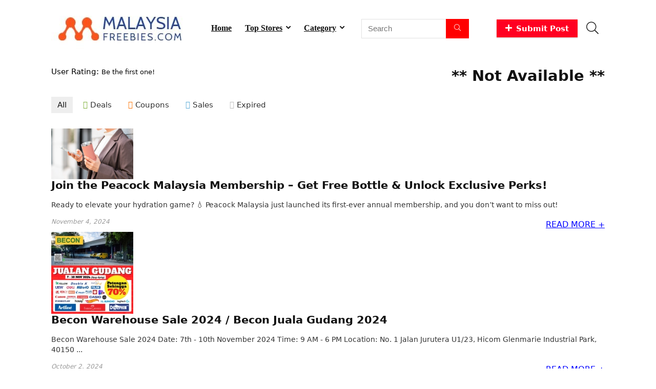

--- FILE ---
content_type: text/html; charset=UTF-8
request_url: https://malaysiafreebies.com/promotion/not-available/
body_size: 26728
content:
<!DOCTYPE html><html lang="en-US"><head><script data-no-optimize="1" type="8991a550aeaf09c792a3b992-text/javascript">var litespeed_docref=sessionStorage.getItem("litespeed_docref");litespeed_docref&&(Object.defineProperty(document,"referrer",{get:function(){return litespeed_docref}}),sessionStorage.removeItem("litespeed_docref"));</script> <meta charset="UTF-8" /><meta name="viewport" content="width=device-width, initial-scale=1.0" /><link rel="profile" href="https://gmpg.org/xfn/11" /><link rel="pingback" href="https://malaysiafreebies.com/xmlrpc.php" /><meta name='robots' content='index, follow, max-image-preview:large, max-snippet:-1, max-video-preview:-1' /><style>img:is([sizes="auto" i], [sizes^="auto," i]) { contain-intrinsic-size: 3000px 1500px }</style><title>** Not Available ** Promotion November 2025</title><meta name="description" content="Shop ** Not Available ** November 2025 promotion, voucher code, coupon, catalogue, freebies and warehouse sale in Malaysia !" /><link rel="canonical" href="https://malaysiafreebies.com/promotion/not-available/" /><meta property="og:locale" content="en_US" /><meta property="og:type" content="article" /><meta property="og:title" content="** Not Available ** Promotion November 2025" /><meta property="og:description" content="Shop ** Not Available ** November 2025 promotion, voucher code, coupon, catalogue, freebies and warehouse sale in Malaysia !" /><meta property="og:url" content="https://malaysiafreebies.com/promotion/not-available/" /><meta property="og:site_name" content="MalaysiaFreebies.com" /> <script type="application/ld+json" class="yoast-schema-graph">{"@context":"https://schema.org","@graph":[{"@type":"CollectionPage","@id":"https://malaysiafreebies.com/promotion/not-available/","url":"https://malaysiafreebies.com/promotion/not-available/","name":"** Not Available ** Promotion November 2025","isPartOf":{"@id":"/#website"},"primaryImageOfPage":{"@id":"https://malaysiafreebies.com/promotion/not-available/#primaryimage"},"image":{"@id":"https://malaysiafreebies.com/promotion/not-available/#primaryimage"},"thumbnailUrl":"https://malaysiafreebies.com/wp-content/uploads/2024/11/Screenshot-2024-11-04-at-3.19.31-PM.png","description":"Shop ** Not Available ** November 2025 promotion, voucher code, coupon, catalogue, freebies and warehouse sale in Malaysia !","inLanguage":"en-US"},{"@type":"ImageObject","inLanguage":"en-US","@id":"https://malaysiafreebies.com/promotion/not-available/#primaryimage","url":"https://malaysiafreebies.com/wp-content/uploads/2024/11/Screenshot-2024-11-04-at-3.19.31-PM.png","contentUrl":"https://malaysiafreebies.com/wp-content/uploads/2024/11/Screenshot-2024-11-04-at-3.19.31-PM.png","width":727,"height":450},{"@type":"WebSite","@id":"/#website","url":"/","name":"MalaysiaFreebies.com","description":"Malaysia, sale Promotion, voucher Code, coupon, warehouse sale, freebies","publisher":{"@id":"/#organization"},"potentialAction":[{"@type":"SearchAction","target":{"@type":"EntryPoint","urlTemplate":"/?s={search_term_string}"},"query-input":{"@type":"PropertyValueSpecification","valueRequired":true,"valueName":"search_term_string"}}],"inLanguage":"en-US"},{"@type":"Organization","@id":"/#organization","name":"MalaysiaFreebies.com","url":"/","logo":{"@type":"ImageObject","inLanguage":"en-US","@id":"/#/schema/logo/image/","url":"http://malaysiafreebies.com/wp-content/uploads/2021/02/mf-logo2-e1613870412564.png","contentUrl":"http://malaysiafreebies.com/wp-content/uploads/2021/02/mf-logo2-e1613870412564.png","width":284,"height":81,"caption":"MalaysiaFreebies.com"},"image":{"@id":"/#/schema/logo/image/"},"sameAs":["https://www.facebook.com/malaysiafreebies","https://x.com/msiafreebies"]}]}</script> <link rel='dns-prefetch' href='//www.googletagmanager.com' /><link rel='dns-prefetch' href='//fonts.googleapis.com' /><link rel='dns-prefetch' href='//pagead2.googlesyndication.com' /><link rel="alternate" type="application/rss+xml" title="MalaysiaFreebies.com &raquo; Feed" href="https://malaysiafreebies.com/feed/" /><link rel="alternate" type="application/rss+xml" title="MalaysiaFreebies.com &raquo; Comments Feed" href="https://malaysiafreebies.com/comments/feed/" /><link rel="alternate" type="application/rss+xml" title="MalaysiaFreebies.com &raquo; ** Not Available ** Affiliate Store Feed" href="https://malaysiafreebies.com/promotion/not-available/feed/" /><style id="litespeed-ccss">:root{--wp--preset--aspect-ratio--square:1;--wp--preset--aspect-ratio--4-3:4/3;--wp--preset--aspect-ratio--3-4:3/4;--wp--preset--aspect-ratio--3-2:3/2;--wp--preset--aspect-ratio--2-3:2/3;--wp--preset--aspect-ratio--16-9:16/9;--wp--preset--aspect-ratio--9-16:9/16;--wp--preset--color--black:#000000;--wp--preset--color--cyan-bluish-gray:#abb8c3;--wp--preset--color--white:#ffffff;--wp--preset--color--pale-pink:#f78da7;--wp--preset--color--vivid-red:#cf2e2e;--wp--preset--color--luminous-vivid-orange:#ff6900;--wp--preset--color--luminous-vivid-amber:#fcb900;--wp--preset--color--light-green-cyan:#7bdcb5;--wp--preset--color--vivid-green-cyan:#00d084;--wp--preset--color--pale-cyan-blue:#8ed1fc;--wp--preset--color--vivid-cyan-blue:#0693e3;--wp--preset--color--vivid-purple:#9b51e0;--wp--preset--color--main:var(--rehub-main-color);--wp--preset--color--secondary:var(--rehub-sec-color);--wp--preset--color--buttonmain:var(--rehub-main-btn-bg);--wp--preset--color--cyan-grey:#abb8c3;--wp--preset--color--orange-light:#fcb900;--wp--preset--color--red:#cf2e2e;--wp--preset--color--red-bright:#f04057;--wp--preset--color--vivid-green:#00d084;--wp--preset--color--orange:#ff6900;--wp--preset--color--blue:#0693e3;--wp--preset--gradient--vivid-cyan-blue-to-vivid-purple:linear-gradient(135deg,rgba(6,147,227,1) 0%,rgb(155,81,224) 100%);--wp--preset--gradient--light-green-cyan-to-vivid-green-cyan:linear-gradient(135deg,rgb(122,220,180) 0%,rgb(0,208,130) 100%);--wp--preset--gradient--luminous-vivid-amber-to-luminous-vivid-orange:linear-gradient(135deg,rgba(252,185,0,1) 0%,rgba(255,105,0,1) 100%);--wp--preset--gradient--luminous-vivid-orange-to-vivid-red:linear-gradient(135deg,rgba(255,105,0,1) 0%,rgb(207,46,46) 100%);--wp--preset--gradient--very-light-gray-to-cyan-bluish-gray:linear-gradient(135deg,rgb(238,238,238) 0%,rgb(169,184,195) 100%);--wp--preset--gradient--cool-to-warm-spectrum:linear-gradient(135deg,rgb(74,234,220) 0%,rgb(151,120,209) 20%,rgb(207,42,186) 40%,rgb(238,44,130) 60%,rgb(251,105,98) 80%,rgb(254,248,76) 100%);--wp--preset--gradient--blush-light-purple:linear-gradient(135deg,rgb(255,206,236) 0%,rgb(152,150,240) 100%);--wp--preset--gradient--blush-bordeaux:linear-gradient(135deg,rgb(254,205,165) 0%,rgb(254,45,45) 50%,rgb(107,0,62) 100%);--wp--preset--gradient--luminous-dusk:linear-gradient(135deg,rgb(255,203,112) 0%,rgb(199,81,192) 50%,rgb(65,88,208) 100%);--wp--preset--gradient--pale-ocean:linear-gradient(135deg,rgb(255,245,203) 0%,rgb(182,227,212) 50%,rgb(51,167,181) 100%);--wp--preset--gradient--electric-grass:linear-gradient(135deg,rgb(202,248,128) 0%,rgb(113,206,126) 100%);--wp--preset--gradient--midnight:linear-gradient(135deg,rgb(2,3,129) 0%,rgb(40,116,252) 100%);--wp--preset--font-size--small:13px;--wp--preset--font-size--medium:20px;--wp--preset--font-size--large:36px;--wp--preset--font-size--x-large:42px;--wp--preset--font-family--system-font:-apple-system,BlinkMacSystemFont,"Segoe UI",Roboto,Oxygen-Sans,Ubuntu,Cantarell,"Helvetica Neue",sans-serif;--wp--preset--font-family--rh-nav-font:var(--rehub-nav-font,-apple-system,BlinkMacSystemFont,"Segoe UI",Roboto,Oxygen-Sans,Ubuntu,Cantarell,"Helvetica Neue",sans-serif);--wp--preset--font-family--rh-head-font:var(--rehub-head-font,-apple-system,BlinkMacSystemFont,"Segoe UI",Roboto,Oxygen-Sans,Ubuntu,Cantarell,"Helvetica Neue",sans-serif);--wp--preset--font-family--rh-btn-font:var(--rehub-btn-font,-apple-system,BlinkMacSystemFont,"Segoe UI",Roboto,Oxygen-Sans,Ubuntu,Cantarell,"Helvetica Neue",sans-serif);--wp--preset--font-family--rh-body-font:var(--rehub-body-font,-apple-system,BlinkMacSystemFont,"Segoe UI",Roboto,Oxygen-Sans,Ubuntu,Cantarell,"Helvetica Neue",sans-serif);--wp--preset--spacing--20:0.44rem;--wp--preset--spacing--30:0.67rem;--wp--preset--spacing--40:1rem;--wp--preset--spacing--50:1.5rem;--wp--preset--spacing--60:2.25rem;--wp--preset--spacing--70:3.38rem;--wp--preset--spacing--80:5.06rem;--wp--preset--shadow--natural:6px 6px 9px rgba(0, 0, 0, 0.2);--wp--preset--shadow--deep:12px 12px 50px rgba(0, 0, 0, 0.4);--wp--preset--shadow--sharp:6px 6px 0px rgba(0, 0, 0, 0.2);--wp--preset--shadow--outlined:6px 6px 0px -3px rgba(255, 255, 255, 1), 6px 6px rgba(0, 0, 0, 1);--wp--preset--shadow--crisp:6px 6px 0px rgba(0, 0, 0, 1)}:root{--wp--style--global--content-size:760px;--wp--style--global--wide-size:900px}:where(body){margin:0}body{padding-top:0;padding-right:0;padding-bottom:0;padding-left:0}a:where(:not(.wp-element-button)){text-decoration:none}h2{font-size:25px;line-height:31px;margin-top:10px;margin-bottom:31px}h3{font-size:20px;line-height:28px;margin-top:10px;margin-bottom:25px}html,body,div,span,h2,h3,a,img,i,ul,li,form,article,figure,header,nav,section{margin:0;padding:0;border:0;font-size:100%;font:inherit;vertical-align:baseline}article,figure,header,nav,section{display:block}*{box-sizing:border-box}ul{list-style:none}body{background-color:#fff;color:#000;font-size:15px;font-family:Roboto,"Helvetica Neue",-apple-system,system-ui,BlinkMacSystemFont,"Segoe UI",Oxygen-Sans,sans-serif}:root :where(a:where(:not(.wp-element-button))){text-decoration:none!important}button{outline:none}h2 a{color:#111;text-decoration:none}h2,h3{font-weight:700;color:#111}h2{font-size:25px;line-height:30px;margin:10px 0 31px 0}h3{font-size:20px;line-height:28px;margin:10px 0 25px 0}article{font-size:16px;line-height:28px;color:#333}img{max-width:100%;height:auto;vertical-align:top;border:0}.clearfix:before,.clearfix:after{content:"";display:table}.clearfix:after{clear:both}.clearbox{clear:both}span.date_meta:before,.icon-search-onclick:before,nav.top_menu ul.menu:not(.off-canvas)>li.menu-item-has-children>a:before{font-family:rhicons}@media (max-width:767px){.re_filter_panel ul.re_filter_ul li span.active:after{font-family:rhicons}}#main_header{z-index:998}.responsive_nav_wrap{display:none;position:relative;width:100%}header .logo-section{padding:15px 0;overflow:visible}header .logo{max-width:450px;float:left;margin-right:15px;line-height:0}.header-actions-logo{float:right}.header-actions-logo .wpsm-button{margin:0}.header-actions-logo .celldisplay{padding:0 12px;vertical-align:middle}.header_one_row .main-nav{background:none transparent!important;border:none!important}.header_one_row nav.top_menu>ul>li{border:none!important}.icon-search-onclick:before{content:"\f002"}button.icon-search-onclick i{font-size:20px!important}button.icon-search-onclick:before{display:none}form.search-form{padding:0;border:none;position:relative;width:auto;display:flex;margin:0;max-width:100%}form.search-form input[type="text"]{border:1px solid #e1e1e1;height:38px;background-color:#fff;padding:2px 45px 2px 12px}form.search-form [type="submit"]{border:none;padding:0 16px;line-height:38px;height:38px;vertical-align:middle;position:absolute;top:0;right:0}.search-header-contents{width:100%;height:100%;position:fixed;left:0;top:0;right:0;bottom:0;opacity:0;visibility:hidden;z-index:9999999;text-align:center;margin:0 auto;background-color:rgb(0 0 0 / .7)}.search-header-contents .search-form{max-width:1000px;margin:0 auto;width:100%;transform:translateY(-100%);opacity:0}.search-header-contents form.search-form input[type="text"]{width:100%;height:74px;border:none;line-height:74px;font-size:25px;padding:5px 37px 5px 25px!important}.search-header-contents form.search-form [type="submit"]{line-height:74px;height:74px;background:#fff!important;color:#333!important;padding:0 25px;font-size:25px}.rh-outer-wrap{transform-origin:center top}.head_search .search-form,.head_search form.search-form input[type="text"]{width:100%;clear:both}.main-nav{background:#fcfcfc}.main-nav.white_style{border-top:1px solid #eee;border-bottom:1px solid #eee}.main-nav:after{content:'';display:table;clear:both}nav.top_menu{position:relative}nav.top_menu>ul{display:flex;margin:0}nav.top_menu ul li{position:relative}nav.top_menu>ul>li>a{font-weight:700;font-size:16px;line-height:19px;position:relative;color:#111;padding:8px 13px 11px 13px;display:inline-block}nav.top_menu ul.menu:not(.off-canvas)>li.menu-item-has-children>a:before{font-size:14px;content:'\f107';margin:0 0 0 7px;float:right}nav.top_menu ul li.menu-item-has-children{position:relative}nav.top_menu ul.sub-menu{transform:translateY(10px);opacity:0;visibility:hidden;background:#fff;position:absolute;z-index:9999999;width:250px;box-shadow:0 20px 40px -5px rgb(9 30 66 / 18%);backface-visibility:hidden;left:-999999px}nav.top_menu ul.sub-menu{padding:12px 0}nav.top_menu ul.sub-menu>li>a{text-transform:none;font-size:15px;line-height:22px;color:#111!important;display:block;padding:10px 25px;font-weight:400}nav.top_menu ul.sub-menu>li:first-child>a{border-top-color:#fff0}nav.top_menu>ul>li>ul.sub-menu>li:first-child>a:after{position:absolute;content:"";width:0;height:0;border-style:solid;top:-5px;left:19px;border-width:0 6px 6px 6px;border-color:#fff0 #fff0 #FFF #fff0}nav.top_menu>ul>li{border-right:1px solid rgb(0 0 0 / .08)}nav.top_menu>ul>li:last-child{border-right:none!important;box-shadow:none}#slide-menu-mobile{display:none}#mobpanelimg{max-height:100px;max-width:150px;width:auto;height:auto}.rh-close-btn,.rh-close-btn i{width:40px;height:40px;font-size:20px;line-height:40px}a.logo_image_mobile img{max-height:50px;max-width:160px;vertical-align:middle;height:auto;width:auto}.rh-header-icon{font-size:24px;line-height:23px;color:#222}#logo_mobile_wrapper,a.logo_image_mobile img{display:none}.dl-menuwrapper button{border:none;width:48px;height:53px;overflow:hidden;position:relative;outline:none;background:#fff0}.dl-menuwrapper button i{color:#111;font-size:36px}.dl-menuwrapper button svg line{stroke:#111;stroke-width:2;stroke-dasharray:26;animation:svglineltr 1s linear}#mobile-menu-icons{padding-right:7px}@keyframes svglineltr{0%{stroke-dashoffset:26}100%{stroke-dashoffset:0}}.rh-container{margin:0 auto;border:none;background:none #fff0;width:1200px;box-shadow:none;position:relative;clear:both;padding:0}body .elementor-section.elementor-section-boxed>.elementor-container{max-width:1200px;margin:0 auto}.rhscrollthin{scrollbar-width:thin;scrollbar-color:#fff0 #fff0}.rhscrollthin::-webkit-scrollbar{width:8px;height:8px}.rhscrollthin::-webkit-scrollbar-track{background-color:#fff0;border-radius:20px}.rhscrollthin::-webkit-scrollbar-thumb{background-color:#fff0;border-radius:20px;border:1px solid #fff0}@media screen and (max-width:1279px) and (min-width:1141px){.rh-container{width:1080px}body .elementor-section.elementor-section-boxed>.elementor-container{max-width:1080px}nav.top_menu>ul>li>a{padding-left:12px;padding-right:12px}}@media (max-width:1140px){header .logo{max-width:250px}}@media (max-width:1140px) and (min-width:1024px){.rh-container{width:980px}body .elementor-section.elementor-section-boxed>.elementor-container{max-width:980px}nav.top_menu>ul>li>a{font-size:14px;padding-left:8px;padding-right:8px}nav.top_menu>ul>li{border:none}}@media (max-width:1024px){body .disabletabletpadding{padding:0!important}.logo-section .mobileinmenu,.hideontablet{display:none!important}.responsive_nav_wrap{display:block}.header-actions-logo{display:none}.tabletblockdisplay{display:block!important;width:100%!important;float:none!important;margin:0 0 10px 0;clear:both!important}nav.top_menu{display:none}}@media (max-width:1023px){.rh-container{width:100%;padding-left:15px;padding-right:15px}.header_wrap .rh-container{padding:0}}@media (max-width:767px){.hideonmobile{display:none!important}body .disablemobilemargin{margin:0!important}.mobileblockdisplay{display:block!important;width:100%!important;float:none!important}}@media (max-width:479px){body:not(.dark_body):not(.page-template-template-systempages){background:#fff!important}}@media (min-width:768px){.search-header-contents{padding:30vh 30px 70vh 30px}}.post-meta{margin-bottom:12px;font-size:12px;line-height:12px;font-style:italic;color:#999}span.date_meta:before{font-size:3px;line-height:12px;vertical-align:middle;padding-right:5px;content:"\f111";font-style:normal}.post-meta span:first-child:before{display:none}.post-meta span{display:inline-block;margin-right:8px}#topcontrol{transform-style:preserve-3d;backface-visibility:hidden;z-index:1008;background:rgb(0 0 0 / .4);border-radius:5px 0 0 5px;position:fixed;bottom:125px;right:0;overflow:auto;font-size:16px;line-height:32px;height:32px;width:32px;color:#fff!important;text-align:center;opacity:0}.rh_listcolumn{padding:0 15px}.rh_listitem{margin-bottom:15px;background-color:#fff;border:1px solid #eee;box-shadow:0 5px 20px 0 rgb(0 0 0 / .03);position:relative}.rh_listcolumn_price{min-width:130px;max-width:130px}.rh_listcolumn_btn{min-width:150px;max-width:150px}.rh_listcolumn_btn .priced_block .btn_offer_block{font-size:16px;line-height:16px;text-transform:none;display:inline-block;padding:8px 16px}@media (max-width:767px){.rh_listcolumn_btn .priced_block .btn_offer_block{display:block}.rh_listitem{margin-bottom:25px}.rh_listitem>.mobileblockdisplay>div{width:100%;min-width:100%;max-width:100%;padding:10px 15px;margin:0;text-align:center;border:none}}.greycolor{color:grey}.whitebg{background:#fff}.position-relative{position:relative}.rhhidden{display:none}.flowhidden{overflow:hidden}.celldisplay{display:table-cell;vertical-align:middle}.inlinestyle{display:inline-block}.text-center{text-align:center}.text-right-align{text-align:right}.fontbold{font-weight:700}.lineheight20{line-height:20px}.lineheight15{line-height:15px}.upper-text-trans{text-transform:uppercase}.roundborder50p{border-radius:50%}.floatleft{float:left}body .font70{font-size:70%}body .font120{font-size:120%}body .font130{font-size:130%}.mr5{margin-right:5px!important}.mr15{margin-right:15px!important}.mr20{margin-right:20px!important}.ml10{margin-left:10px!important}.ml20{margin-left:20px!important}.ml30{margin-left:30px!important}.mt15{margin-top:15px!important}.mb0{margin-bottom:0px!important}.mb5{margin-bottom:5px!important}.mb10{margin-bottom:10px!important}.mb15{margin-bottom:15px!important}.mt0{margin-top:0px!important}.pr15{padding-right:15px!important}.pr30{padding-right:30px!important}.pl15{padding-left:15px!important}.pt15{padding-top:15px!important}.pb15{padding-bottom:15px!important}input[type="text"]{box-sizing:border-box;outline:0;padding:9px 10px;color:#444;background:none #fff;border:1px solid #ccc;line-height:18px;font-weight:400;font-size:15px;line-height:18px;-webkit-appearance:none}.width-100p{width:100%}.rh-border-line:after,nav.top_menu>ul:not(.off-canvas)>li>a:after{position:absolute;top:0;left:50%;content:"";height:3px;width:0}nav.top_menu>ul:not(.off-canvas)>li>a:after{top:-1px}.rh-border-line:after,nav.top_menu>ul:not(.off-canvas)>li.current-menu-item>a:after{width:100%;left:0;right:0}.rh-border-line.below-border:after{top:auto;bottom:0}.rh-circular-hover:before{content:"";position:absolute;top:-10px;left:-10px;width:calc(100% + 20px);height:calc(100% + 20px);background-color:rgb(0 0 0 / .05);transform:scale(0);border-radius:100%;z-index:1}.abdposright{position:absolute;top:0;right:0;z-index:2}.rh-hovered-scale{opacity:0;transform:scale(0)}.rh-shadow4{box-shadow:0 5px 23px rgb(188 207 219 / .35);border-top:1px solid #f8f8f8}.priced_block{margin-bottom:15px}.priced_block .btn_offer_block{font-weight:700;font-size:16px;line-height:17px;padding:.65em 1.1em;color:#ffffff!important;text-transform:uppercase;position:relative;text-align:center;border:none;text-decoration:none;display:inline-block}.rehub_bordered_block{border:1px solid #ddd;box-shadow:0 0 20px #F0F0F0;margin-bottom:35px;padding:18px 16px;overflow:hidden;clear:both;position:relative;background-color:#fff}.rehub_offer_coupon{display:inline-block;vertical-align:top;padding:.65em 1.1em;border:1px dashed green;text-align:center;position:relative;font-size:13px;clear:both;line-height:18px;background-color:#e9ffdd;color:green}.rehub_offer_coupon.btn_offer_block{clear:none;border:none!important}.coupon_btn:before{border:1px dashed #fff;border-left:none;border-bottom:none;width:16px;height:100%;content:"";position:absolute;top:0;right:0;display:block;background-image:linear-gradient(67deg,#fff0,#fff0 50%,#a6b79d 51%,#e9ffdd 66%)!important}.coupon_btn{padding-right:30px;position:relative}.reveal_enabled:not(.expired_coupon) .btn_offer_block:not(.coupon_btn){display:none!important}.social_icon .fb{background-color:#39599F}.social_icon .pn{background-color:#ca212a}.social_icon .tw{background-color:#111}.share-link-image{color:#fff!important;display:inline-block;text-align:center;position:relative;width:32px;height:32px;margin-right:2px;font-size:20px;line-height:32px}.col_item{position:relative}.col_wrap_three{margin:0 -1.5% 20px}.col_wrap_three .col_item{width:30.33%;margin:0 1.5% 25px;float:left}.col_wrap_three .col_item:nth-child(3n+1){clear:both}.rh-flex-center-align{align-items:center;display:flex;flex-direction:row}.rh-flex-right-align{margin-left:auto}.flexbasisclear{flex-basis:100%}.rh-flex-justify-center{justify-content:center}.rh-flex-grow1{flex-grow:1;flex-basis:0%}@media (max-width:767px){.col_wrap_three{margin:0 0 20px 0}.col_wrap_three .col_item{width:47%;margin:0 1.5% 15px 1.5%}.col_wrap_three .col_item:nth-child(3n+1){clear:none}.col_wrap_three .col_item:nth-child(2n+1){clear:both}}@media (max-width:479px){.col_item{width:100%!important;margin:0 0 14px 0!important}}.wpsm-button{display:inline-block;white-space:nowrap;text-align:center;outline:none;background:#aaa;text-decoration:none;border:1px solid #7e7e7e;color:#fff;font-weight:700;padding:4px 10px;line-height:.8em;text-decoration:none;white-space:normal;box-shadow:0 1px 2px rgb(0 0 0 / .2);position:relative;font-size:15px;font-style:normal}.wpsm-button.medium{padding:8px 16px;line-height:15px;font-size:15px}.wpsm-button.medium i{padding-right:8px}.rhicon{font-family:'rhicons'!important;speak:never;font-style:normal;font-weight:400;font-variant:normal;text-transform:none;line-height:1;display:inline-block;-webkit-font-smoothing:antialiased;-moz-osx-font-smoothing:grayscale}.rhi-chevron-up:before{content:"\f077"}.rhi-facebook:before{content:"\f09a"}.rhi-pinterest-p:before{content:"\f231"}.rhi-twitter:before{content:"\f099"}.rhi-arrow-right:before{content:"\f061"}.rhi-plus:before{content:"\f067"}.rhi-search:before{content:"\f002"}.rhi-times:before{content:"\f00d"}.head_search .re-aj-search-wrap,.custom_search_box .re-aj-search-wrap{position:absolute;z-index:999999;right:0;top:100%;box-shadow:0 1px 5px rgb(0 0 0 / .15)}.head_search .re-aj-search-wrap{width:100%;margin-top:10px;border-radius:4px;min-width:280px}.custom_search_box .re-aj-search-wrap{width:calc(100% - 40px);margin:-10px 20px 0 20px}.re-aj-search-wrap{max-height:340px;overflow-y:auto;max-width:1000px;margin:0 auto;opacity:0;transform:translate3d(0,-10px,0);backface-visibility:hidden;margin-top:2px;background-color:#fff}.custom_search_box{padding:20px 0}.custom_search_box form{position:relative;display:block;width:100%}.custom_search_box input[type="text"]{background:#f6f6f6;border:3px solid #ececec;height:50px;width:100%;padding:0 55px 0 40px;outline:none}@media (min-width:1224px){.custom_search_box input[type="text"]{font-size:115%}}.custom_search_box i.inside-search{position:absolute;top:50%;left:16px;margin-top:-8px}.custom_search_box button[type="submit"]{padding:0 13px;position:absolute;height:calc(100% - 6px);right:3px;top:3px;color:#fff!important;font-size:130%!important;margin:0;border-radius:0;box-shadow:none!important}.elementor-widget-container .custom_search_box{padding:0}.elementor *,.elementor :after,.elementor :before{box-sizing:border-box}.elementor a{box-shadow:none;text-decoration:none}.elementor img{border:none;border-radius:0;box-shadow:none;height:auto;max-width:100%}.elementor .elementor-widget:not(.elementor-widget-text-editor):not(.elementor-widget-theme-post-content) figure{margin:0}.elementor-element{--flex-direction:initial;--flex-wrap:initial;--justify-content:initial;--align-items:initial;--align-content:initial;--gap:initial;--flex-basis:initial;--flex-grow:initial;--flex-shrink:initial;--order:initial;--align-self:initial;align-self:var(--align-self);flex-basis:var(--flex-basis);flex-grow:var(--flex-grow);flex-shrink:var(--flex-shrink);order:var(--order)}.elementor-element:where(.e-con-full,.elementor-widget){align-content:var(--align-content);align-items:var(--align-items);flex-direction:var(--flex-direction);flex-wrap:var(--flex-wrap);gap:var(--row-gap) var(--column-gap);justify-content:var(--justify-content)}:root{--page-title-display:block}.elementor-section{position:relative}.elementor-section .elementor-container{display:flex;margin-left:auto;margin-right:auto;position:relative}@media (max-width:1024px){.elementor-section .elementor-container{flex-wrap:wrap}}.elementor-section.elementor-section-boxed>.elementor-container{max-width:1140px}.elementor-widget-wrap{align-content:flex-start;flex-wrap:wrap;position:relative;width:100%}.elementor:not(.elementor-bc-flex-widget) .elementor-widget-wrap{display:flex}.elementor-widget-wrap>.elementor-element{width:100%}.elementor-widget{position:relative}.elementor-widget:not(:last-child){margin-bottom:var(--kit-widget-spacing,20px)}.elementor-column{display:flex;min-height:1px;position:relative}.elementor-column-gap-default>.elementor-column>.elementor-element-populated{padding:10px}@media (min-width:768px){.elementor-column.elementor-col-100{width:100%}}@media (max-width:767px){.elementor-column{width:100%}}@media (prefers-reduced-motion:no-preference){html{scroll-behavior:smooth}}.elementor-heading-title{line-height:1;margin:0;padding:0}.elementor-kit-21781{--e-global-color-primary:#6EC1E4;--e-global-color-secondary:#54595F;--e-global-color-text:#7A7A7A;--e-global-color-accent:#61CE70;--e-global-color-55a6c358:#4054B2;--e-global-color-76073cf4:#23A455;--e-global-color-1890117f:#000;--e-global-color-1aac5f2f:#FFF;--e-global-typography-primary-font-family:"Roboto";--e-global-typography-primary-font-weight:600;--e-global-typography-secondary-font-family:"Roboto Slab";--e-global-typography-secondary-font-weight:400;--e-global-typography-text-font-family:"Roboto";--e-global-typography-text-font-weight:400;--e-global-typography-accent-font-family:"Roboto";--e-global-typography-accent-font-weight:500}.elementor-section.elementor-section-boxed>.elementor-container{max-width:1140px}.elementor-widget:not(:last-child){margin-block-end:20px}.elementor-element{--widgets-spacing:20px 20px;--widgets-spacing-row:20px;--widgets-spacing-column:20px}@media (max-width:1024px){.elementor-section.elementor-section-boxed>.elementor-container{max-width:1024px}}@media (max-width:767px){.elementor-section.elementor-section-boxed>.elementor-container{max-width:767px}}.re_filter_panel{position:relative;z-index:700;margin:0 0 30px 0;box-shadow:0 1px 0 #E4E4E4}.re_filter_panel ul.re_filter_ul{margin:0;padding:0}.re_filter_panel ul.re_filter_ul li{display:inline-block;margin:0}.re_filter_panel ul.re_filter_ul li span{padding:12px 16px;display:inline-block;font-size:15px;line-height:16px}.re_filter_panel .re_tax_dropdown{position:absolute;top:4px;right:0;margin:0;overflow:hidden}.re_filter_panel .re_tax_dropdown li.label{display:block;padding:12px 20px;margin:0;font-size:15px;line-height:16px;color:#111}.re_filter_panel .re_tax_dropdown li.label:after{float:right;content:"+";margin-left:5px}@media (min-width:1024px){.re_filter_panel .re_tax_dropdown li.label{text-align:right}}.re_filter_panel .re_tax_dropdown li.rh_drop_item{display:block;margin:0;height:0}.re_filter_panel .re_tax_dropdown li.rh_drop_item span{display:block;padding:12px 20px;background-color:#FFF;border-top:1px solid #EDEDED;opacity:0;transform:translate3d(100%,0,0);font-size:14px;line-height:16px;font-style:normal;color:#111}.re_filter_panel .re_tax_dropdown li.rh_drop_item span:before{display:none}@media screen and (max-width:767px){.re_filter_panel ul.re_filter_ul li span{display:none}.re_filter_panel ul.re_filter_ul li,.re_filter_panel ul.re_filter_ul li span.active{display:block}.re_filter_panel ul.re_filter_ul li span.active:after{float:right;content:"\f078";margin-left:8px}.re_filter_panel .re_tax_dropdown{top:100%;width:100%}.re_filter_panel.tax_enabled_drop{margin:0 0 65px 0}}.elementor-21780 .elementor-element.elementor-element-1b856eb0:not(.elementor-motion-effects-element-type-background){background-color:#FF531B}.elementor-21780 .elementor-element.elementor-element-1b856eb0{border-style:solid;border-width:0 0 1px 0;border-color:#ddd;box-shadow:0 3px 10px 0 rgb(0 0 0 / .05);margin-top:0;margin-bottom:30px;padding:60px 0 60px 0}.elementor-21780 .elementor-element.elementor-element-1b856eb0 .elementor-heading-title{color:#FFF}.elementor-21780 .elementor-element.elementor-element-192297a{text-align:center}:root{--page-title-display:none}@media (min-width:1025px){header .logo-section{padding:15px 0}}nav.top_menu>ul>li>a{font-family:"Roboto",trebuchet ms!important;font-style:normal}:root{--rehub-nav-font:Roboto}.rehub-main-color-border{border-color:blue}nav.top_menu ul li ul.sub-menu{border-bottom:2px solid blue}.rehub-main-color-bg,nav.top_menu>ul:not(.off-canvas)>li>a:after,.rh-border-line:after{background:blue}a,span.active.re_filtersort_btn{color:blue}form.search-form [type="submit"]{background:#ff0000!important;color:#fff!important;outline:0}.priced_block .btn_offer_block{background:none #ff0021!important;color:#ffffff!important;fill:#ffffff!important;border:none!important;text-decoration:none!important;outline:0;box-shadow:-1px 6px 19px rgb(255 0 33 / .2)!important;border-radius:0!important}.rehub_btn_color{background-color:#ff0021;border:1px solid #ff0021;color:#fff;text-shadow:none}:root{--rehub-main-color:#0000ff;--rehub-sec-color:#ff0000;--rehub-main-btn-bg:#ff0021;--rehub-link-color:#0000ff}@media screen and (min-width:1140px){body{--wp--style--global--wide-size:1080px}.rh-container{width:1080px}body .elementor-section.elementor-section-boxed>.elementor-container{max-width:1080px}header .logo{max-width:300px}}body{background-color:#fff;background-position:left top;background-repeat:no-repeat;background-image:none}*{-webkit-touch-callout:none}.masonry_grid_fullwidth{margin-bottom:20px;display:flex;flex-wrap:wrap;flex-direction:row}.small_post{padding:20px 25px;position:relative;float:left;background-color:#fff;display:flex!important;flex-wrap:wrap;justify-content:space-between;flex-direction:row}.masonry_grid_fullwidth .small_post{border:1px solid #e3e3e3}.small_post h2{font-size:20px;line-height:22px}.small_post h2{clear:both}.small_post figure>a{width:100%}.small_post figure>a img{width:100%;height:auto}.social_icon_inimage{position:absolute;z-index:10;top:50px;right:-100px;opacity:0}.social_icon_inimage span.share-link-image{width:50px;height:50px;line-height:50px;display:block;margin-bottom:5px;font-size:24px}.small_social_inimage.social_icon_inimage span.share-link-image{width:38px;height:38px;line-height:38px;font-size:19px}@media screen and (max-width:1023px) and (min-width:768px){.col_wrap_three .small_post{width:47%;margin:0 1.5% 20px}}@media (max-width:767px){.social_icon_inimage span.share-link-image{width:35px;height:35px;line-height:35px;font-size:18px;margin-bottom:15px}.small_post .social_icon_inimage{right:10px;opacity:1}}</style><script src="/cdn-cgi/scripts/7d0fa10a/cloudflare-static/rocket-loader.min.js" data-cf-settings="8991a550aeaf09c792a3b992-|49"></script><link rel="preload" data-asynced="1" data-optimized="2" as="style" onload="this.onload=null;this.rel='stylesheet'" href="https://malaysiafreebies.com/wp-content/litespeed/ucss/b6eae213e39b9068adddd0c6d2f5f23e.css?ver=e084d" /><script type="litespeed/javascript">!function(a){"use strict";var b=function(b,c,d){function e(a){return h.body?a():void setTimeout(function(){e(a)})}function f(){i.addEventListener&&i.removeEventListener("load",f),i.media=d||"all"}var g,h=a.document,i=h.createElement("link");if(c)g=c;else{var j=(h.body||h.getElementsByTagName("head")[0]).childNodes;g=j[j.length-1]}var k=h.styleSheets;i.rel="stylesheet",i.href=b,i.media="only x",e(function(){g.parentNode.insertBefore(i,c?g:g.nextSibling)});var l=function(a){for(var b=i.href,c=k.length;c--;)if(k[c].href===b)return a();setTimeout(function(){l(a)})};return i.addEventListener&&i.addEventListener("load",f),i.onloadcssdefined=l,l(f),i};"undefined"!=typeof exports?exports.loadCSS=b:a.loadCSS=b}("undefined"!=typeof global?global:this);!function(a){if(a.loadCSS){var b=loadCSS.relpreload={};if(b.support=function(){try{return a.document.createElement("link").relList.supports("preload")}catch(b){return!1}},b.poly=function(){for(var b=a.document.getElementsByTagName("link"),c=0;c<b.length;c++){var d=b[c];"preload"===d.rel&&"style"===d.getAttribute("as")&&(a.loadCSS(d.href,d,d.getAttribute("media")),d.rel=null)}},!b.support()){b.poly();var c=a.setInterval(b.poly,300);a.addEventListener&&a.addEventListener("load",function(){b.poly(),a.clearInterval(c)}),a.attachEvent&&a.attachEvent("onload",function(){a.clearInterval(c)})}}}(this);</script> <style id='global-styles-inline-css' type='text/css'>:root{--wp--preset--aspect-ratio--square: 1;--wp--preset--aspect-ratio--4-3: 4/3;--wp--preset--aspect-ratio--3-4: 3/4;--wp--preset--aspect-ratio--3-2: 3/2;--wp--preset--aspect-ratio--2-3: 2/3;--wp--preset--aspect-ratio--16-9: 16/9;--wp--preset--aspect-ratio--9-16: 9/16;--wp--preset--color--black: #000000;--wp--preset--color--cyan-bluish-gray: #abb8c3;--wp--preset--color--white: #ffffff;--wp--preset--color--pale-pink: #f78da7;--wp--preset--color--vivid-red: #cf2e2e;--wp--preset--color--luminous-vivid-orange: #ff6900;--wp--preset--color--luminous-vivid-amber: #fcb900;--wp--preset--color--light-green-cyan: #7bdcb5;--wp--preset--color--vivid-green-cyan: #00d084;--wp--preset--color--pale-cyan-blue: #8ed1fc;--wp--preset--color--vivid-cyan-blue: #0693e3;--wp--preset--color--vivid-purple: #9b51e0;--wp--preset--color--main: var(--rehub-main-color);--wp--preset--color--secondary: var(--rehub-sec-color);--wp--preset--color--buttonmain: var(--rehub-main-btn-bg);--wp--preset--color--cyan-grey: #abb8c3;--wp--preset--color--orange-light: #fcb900;--wp--preset--color--red: #cf2e2e;--wp--preset--color--red-bright: #f04057;--wp--preset--color--vivid-green: #00d084;--wp--preset--color--orange: #ff6900;--wp--preset--color--blue: #0693e3;--wp--preset--gradient--vivid-cyan-blue-to-vivid-purple: linear-gradient(135deg,rgba(6,147,227,1) 0%,rgb(155,81,224) 100%);--wp--preset--gradient--light-green-cyan-to-vivid-green-cyan: linear-gradient(135deg,rgb(122,220,180) 0%,rgb(0,208,130) 100%);--wp--preset--gradient--luminous-vivid-amber-to-luminous-vivid-orange: linear-gradient(135deg,rgba(252,185,0,1) 0%,rgba(255,105,0,1) 100%);--wp--preset--gradient--luminous-vivid-orange-to-vivid-red: linear-gradient(135deg,rgba(255,105,0,1) 0%,rgb(207,46,46) 100%);--wp--preset--gradient--very-light-gray-to-cyan-bluish-gray: linear-gradient(135deg,rgb(238,238,238) 0%,rgb(169,184,195) 100%);--wp--preset--gradient--cool-to-warm-spectrum: linear-gradient(135deg,rgb(74,234,220) 0%,rgb(151,120,209) 20%,rgb(207,42,186) 40%,rgb(238,44,130) 60%,rgb(251,105,98) 80%,rgb(254,248,76) 100%);--wp--preset--gradient--blush-light-purple: linear-gradient(135deg,rgb(255,206,236) 0%,rgb(152,150,240) 100%);--wp--preset--gradient--blush-bordeaux: linear-gradient(135deg,rgb(254,205,165) 0%,rgb(254,45,45) 50%,rgb(107,0,62) 100%);--wp--preset--gradient--luminous-dusk: linear-gradient(135deg,rgb(255,203,112) 0%,rgb(199,81,192) 50%,rgb(65,88,208) 100%);--wp--preset--gradient--pale-ocean: linear-gradient(135deg,rgb(255,245,203) 0%,rgb(182,227,212) 50%,rgb(51,167,181) 100%);--wp--preset--gradient--electric-grass: linear-gradient(135deg,rgb(202,248,128) 0%,rgb(113,206,126) 100%);--wp--preset--gradient--midnight: linear-gradient(135deg,rgb(2,3,129) 0%,rgb(40,116,252) 100%);--wp--preset--font-size--small: 13px;--wp--preset--font-size--medium: 20px;--wp--preset--font-size--large: 36px;--wp--preset--font-size--x-large: 42px;--wp--preset--font-family--system-font: -apple-system,BlinkMacSystemFont,"Segoe UI",Roboto,Oxygen-Sans,Ubuntu,Cantarell,"Helvetica Neue",sans-serif;--wp--preset--font-family--rh-nav-font: var(--rehub-nav-font,-apple-system,BlinkMacSystemFont,"Segoe UI",Roboto,Oxygen-Sans,Ubuntu,Cantarell,"Helvetica Neue",sans-serif);--wp--preset--font-family--rh-head-font: var(--rehub-head-font,-apple-system,BlinkMacSystemFont,"Segoe UI",Roboto,Oxygen-Sans,Ubuntu,Cantarell,"Helvetica Neue",sans-serif);--wp--preset--font-family--rh-btn-font: var(--rehub-btn-font,-apple-system,BlinkMacSystemFont,"Segoe UI",Roboto,Oxygen-Sans,Ubuntu,Cantarell,"Helvetica Neue",sans-serif);--wp--preset--font-family--rh-body-font: var(--rehub-body-font,-apple-system,BlinkMacSystemFont,"Segoe UI",Roboto,Oxygen-Sans,Ubuntu,Cantarell,"Helvetica Neue",sans-serif);--wp--preset--spacing--20: 0.44rem;--wp--preset--spacing--30: 0.67rem;--wp--preset--spacing--40: 1rem;--wp--preset--spacing--50: 1.5rem;--wp--preset--spacing--60: 2.25rem;--wp--preset--spacing--70: 3.38rem;--wp--preset--spacing--80: 5.06rem;--wp--preset--shadow--natural: 6px 6px 9px rgba(0, 0, 0, 0.2);--wp--preset--shadow--deep: 12px 12px 50px rgba(0, 0, 0, 0.4);--wp--preset--shadow--sharp: 6px 6px 0px rgba(0, 0, 0, 0.2);--wp--preset--shadow--outlined: 6px 6px 0px -3px rgba(255, 255, 255, 1), 6px 6px rgba(0, 0, 0, 1);--wp--preset--shadow--crisp: 6px 6px 0px rgba(0, 0, 0, 1);}:root { --wp--style--global--content-size: 760px;--wp--style--global--wide-size: 1200px; }:where(body) { margin: 0; }.wp-site-blocks > .alignleft { float: left; margin-right: 2em; }.wp-site-blocks > .alignright { float: right; margin-left: 2em; }.wp-site-blocks > .aligncenter { justify-content: center; margin-left: auto; margin-right: auto; }:where(.is-layout-flex){gap: 0.5em;}:where(.is-layout-grid){gap: 0.5em;}.is-layout-flow > .alignleft{float: left;margin-inline-start: 0;margin-inline-end: 2em;}.is-layout-flow > .alignright{float: right;margin-inline-start: 2em;margin-inline-end: 0;}.is-layout-flow > .aligncenter{margin-left: auto !important;margin-right: auto !important;}.is-layout-constrained > .alignleft{float: left;margin-inline-start: 0;margin-inline-end: 2em;}.is-layout-constrained > .alignright{float: right;margin-inline-start: 2em;margin-inline-end: 0;}.is-layout-constrained > .aligncenter{margin-left: auto !important;margin-right: auto !important;}.is-layout-constrained > :where(:not(.alignleft):not(.alignright):not(.alignfull)){max-width: var(--wp--style--global--content-size);margin-left: auto !important;margin-right: auto !important;}.is-layout-constrained > .alignwide{max-width: var(--wp--style--global--wide-size);}body .is-layout-flex{display: flex;}.is-layout-flex{flex-wrap: wrap;align-items: center;}.is-layout-flex > :is(*, div){margin: 0;}body .is-layout-grid{display: grid;}.is-layout-grid > :is(*, div){margin: 0;}body{padding-top: 0px;padding-right: 0px;padding-bottom: 0px;padding-left: 0px;}a:where(:not(.wp-element-button)){text-decoration: none;}h1{font-size: 29px;line-height: 34px;margin-top: 10px;margin-bottom: 31px;}h2{font-size: 25px;line-height: 31px;margin-top: 10px;margin-bottom: 31px;}h3{font-size: 20px;line-height: 28px;margin-top: 10px;margin-bottom: 25px;}h4{font-size: 18px;line-height: 24px;margin-top: 10px;margin-bottom: 18px;}h5{font-size: 16px;line-height: 20px;margin-top: 10px;margin-bottom: 15px;}h6{font-size: 14px;line-height: 20px;margin-top: 0px;margin-bottom: 10px;}:root :where(.wp-element-button, .wp-block-button__link){background-color: #32373c;border-width: 0;color: #fff;font-family: inherit;font-size: inherit;line-height: inherit;padding: calc(0.667em + 2px) calc(1.333em + 2px);text-decoration: none;}.has-black-color{color: var(--wp--preset--color--black) !important;}.has-cyan-bluish-gray-color{color: var(--wp--preset--color--cyan-bluish-gray) !important;}.has-white-color{color: var(--wp--preset--color--white) !important;}.has-pale-pink-color{color: var(--wp--preset--color--pale-pink) !important;}.has-vivid-red-color{color: var(--wp--preset--color--vivid-red) !important;}.has-luminous-vivid-orange-color{color: var(--wp--preset--color--luminous-vivid-orange) !important;}.has-luminous-vivid-amber-color{color: var(--wp--preset--color--luminous-vivid-amber) !important;}.has-light-green-cyan-color{color: var(--wp--preset--color--light-green-cyan) !important;}.has-vivid-green-cyan-color{color: var(--wp--preset--color--vivid-green-cyan) !important;}.has-pale-cyan-blue-color{color: var(--wp--preset--color--pale-cyan-blue) !important;}.has-vivid-cyan-blue-color{color: var(--wp--preset--color--vivid-cyan-blue) !important;}.has-vivid-purple-color{color: var(--wp--preset--color--vivid-purple) !important;}.has-main-color{color: var(--wp--preset--color--main) !important;}.has-secondary-color{color: var(--wp--preset--color--secondary) !important;}.has-buttonmain-color{color: var(--wp--preset--color--buttonmain) !important;}.has-cyan-grey-color{color: var(--wp--preset--color--cyan-grey) !important;}.has-orange-light-color{color: var(--wp--preset--color--orange-light) !important;}.has-red-color{color: var(--wp--preset--color--red) !important;}.has-red-bright-color{color: var(--wp--preset--color--red-bright) !important;}.has-vivid-green-color{color: var(--wp--preset--color--vivid-green) !important;}.has-orange-color{color: var(--wp--preset--color--orange) !important;}.has-blue-color{color: var(--wp--preset--color--blue) !important;}.has-black-background-color{background-color: var(--wp--preset--color--black) !important;}.has-cyan-bluish-gray-background-color{background-color: var(--wp--preset--color--cyan-bluish-gray) !important;}.has-white-background-color{background-color: var(--wp--preset--color--white) !important;}.has-pale-pink-background-color{background-color: var(--wp--preset--color--pale-pink) !important;}.has-vivid-red-background-color{background-color: var(--wp--preset--color--vivid-red) !important;}.has-luminous-vivid-orange-background-color{background-color: var(--wp--preset--color--luminous-vivid-orange) !important;}.has-luminous-vivid-amber-background-color{background-color: var(--wp--preset--color--luminous-vivid-amber) !important;}.has-light-green-cyan-background-color{background-color: var(--wp--preset--color--light-green-cyan) !important;}.has-vivid-green-cyan-background-color{background-color: var(--wp--preset--color--vivid-green-cyan) !important;}.has-pale-cyan-blue-background-color{background-color: var(--wp--preset--color--pale-cyan-blue) !important;}.has-vivid-cyan-blue-background-color{background-color: var(--wp--preset--color--vivid-cyan-blue) !important;}.has-vivid-purple-background-color{background-color: var(--wp--preset--color--vivid-purple) !important;}.has-main-background-color{background-color: var(--wp--preset--color--main) !important;}.has-secondary-background-color{background-color: var(--wp--preset--color--secondary) !important;}.has-buttonmain-background-color{background-color: var(--wp--preset--color--buttonmain) !important;}.has-cyan-grey-background-color{background-color: var(--wp--preset--color--cyan-grey) !important;}.has-orange-light-background-color{background-color: var(--wp--preset--color--orange-light) !important;}.has-red-background-color{background-color: var(--wp--preset--color--red) !important;}.has-red-bright-background-color{background-color: var(--wp--preset--color--red-bright) !important;}.has-vivid-green-background-color{background-color: var(--wp--preset--color--vivid-green) !important;}.has-orange-background-color{background-color: var(--wp--preset--color--orange) !important;}.has-blue-background-color{background-color: var(--wp--preset--color--blue) !important;}.has-black-border-color{border-color: var(--wp--preset--color--black) !important;}.has-cyan-bluish-gray-border-color{border-color: var(--wp--preset--color--cyan-bluish-gray) !important;}.has-white-border-color{border-color: var(--wp--preset--color--white) !important;}.has-pale-pink-border-color{border-color: var(--wp--preset--color--pale-pink) !important;}.has-vivid-red-border-color{border-color: var(--wp--preset--color--vivid-red) !important;}.has-luminous-vivid-orange-border-color{border-color: var(--wp--preset--color--luminous-vivid-orange) !important;}.has-luminous-vivid-amber-border-color{border-color: var(--wp--preset--color--luminous-vivid-amber) !important;}.has-light-green-cyan-border-color{border-color: var(--wp--preset--color--light-green-cyan) !important;}.has-vivid-green-cyan-border-color{border-color: var(--wp--preset--color--vivid-green-cyan) !important;}.has-pale-cyan-blue-border-color{border-color: var(--wp--preset--color--pale-cyan-blue) !important;}.has-vivid-cyan-blue-border-color{border-color: var(--wp--preset--color--vivid-cyan-blue) !important;}.has-vivid-purple-border-color{border-color: var(--wp--preset--color--vivid-purple) !important;}.has-main-border-color{border-color: var(--wp--preset--color--main) !important;}.has-secondary-border-color{border-color: var(--wp--preset--color--secondary) !important;}.has-buttonmain-border-color{border-color: var(--wp--preset--color--buttonmain) !important;}.has-cyan-grey-border-color{border-color: var(--wp--preset--color--cyan-grey) !important;}.has-orange-light-border-color{border-color: var(--wp--preset--color--orange-light) !important;}.has-red-border-color{border-color: var(--wp--preset--color--red) !important;}.has-red-bright-border-color{border-color: var(--wp--preset--color--red-bright) !important;}.has-vivid-green-border-color{border-color: var(--wp--preset--color--vivid-green) !important;}.has-orange-border-color{border-color: var(--wp--preset--color--orange) !important;}.has-blue-border-color{border-color: var(--wp--preset--color--blue) !important;}.has-vivid-cyan-blue-to-vivid-purple-gradient-background{background: var(--wp--preset--gradient--vivid-cyan-blue-to-vivid-purple) !important;}.has-light-green-cyan-to-vivid-green-cyan-gradient-background{background: var(--wp--preset--gradient--light-green-cyan-to-vivid-green-cyan) !important;}.has-luminous-vivid-amber-to-luminous-vivid-orange-gradient-background{background: var(--wp--preset--gradient--luminous-vivid-amber-to-luminous-vivid-orange) !important;}.has-luminous-vivid-orange-to-vivid-red-gradient-background{background: var(--wp--preset--gradient--luminous-vivid-orange-to-vivid-red) !important;}.has-very-light-gray-to-cyan-bluish-gray-gradient-background{background: var(--wp--preset--gradient--very-light-gray-to-cyan-bluish-gray) !important;}.has-cool-to-warm-spectrum-gradient-background{background: var(--wp--preset--gradient--cool-to-warm-spectrum) !important;}.has-blush-light-purple-gradient-background{background: var(--wp--preset--gradient--blush-light-purple) !important;}.has-blush-bordeaux-gradient-background{background: var(--wp--preset--gradient--blush-bordeaux) !important;}.has-luminous-dusk-gradient-background{background: var(--wp--preset--gradient--luminous-dusk) !important;}.has-pale-ocean-gradient-background{background: var(--wp--preset--gradient--pale-ocean) !important;}.has-electric-grass-gradient-background{background: var(--wp--preset--gradient--electric-grass) !important;}.has-midnight-gradient-background{background: var(--wp--preset--gradient--midnight) !important;}.has-small-font-size{font-size: var(--wp--preset--font-size--small) !important;}.has-medium-font-size{font-size: var(--wp--preset--font-size--medium) !important;}.has-large-font-size{font-size: var(--wp--preset--font-size--large) !important;}.has-x-large-font-size{font-size: var(--wp--preset--font-size--x-large) !important;}.has-system-font-font-family{font-family: var(--wp--preset--font-family--system-font) !important;}.has-rh-nav-font-font-family{font-family: var(--wp--preset--font-family--rh-nav-font) !important;}.has-rh-head-font-font-family{font-family: var(--wp--preset--font-family--rh-head-font) !important;}.has-rh-btn-font-font-family{font-family: var(--wp--preset--font-family--rh-btn-font) !important;}.has-rh-body-font-font-family{font-family: var(--wp--preset--font-family--rh-body-font) !important;}
:where(.wp-block-post-template.is-layout-flex){gap: 1.25em;}:where(.wp-block-post-template.is-layout-grid){gap: 1.25em;}
:where(.wp-block-columns.is-layout-flex){gap: 2em;}:where(.wp-block-columns.is-layout-grid){gap: 2em;}
:root :where(.wp-block-pullquote){font-size: 1.5em;line-height: 1.6;}
:root :where(.wp-block-post-title){margin-top: 4px;margin-right: 0;margin-bottom: 15px;margin-left: 0;}
:root :where(.wp-block-image){margin-top: 0px;margin-bottom: 31px;}
:root :where(.wp-block-media-text){margin-top: 0px;margin-bottom: 31px;}
:root :where(.wp-block-post-content){font-size: 16px;line-height: 28px;}</style> <script type="litespeed/javascript" data-src="https://malaysiafreebies.com/wp-includes/js/jquery/jquery.min.js" id="jquery-core-js"></script> <script id="wp-i18n-js-after" type="litespeed/javascript">wp.i18n.setLocaleData({'text direction\u0004ltr':['ltr']})</script> <script id="plupload-handlers-js-extra" type="litespeed/javascript">var pluploadL10n={"queue_limit_exceeded":"You have attempted to queue too many files.","file_exceeds_size_limit":"%s exceeds the maximum upload size for this site.","zero_byte_file":"This file is empty. Please try another.","invalid_filetype":"This file cannot be processed by the web server.","not_an_image":"This file is not an image. Please try another.","image_memory_exceeded":"Memory exceeded. Please try another smaller file.","image_dimensions_exceeded":"This is larger than the maximum size. Please try another.","default_error":"An error occurred in the upload. Please try again later.","missing_upload_url":"There was a configuration error. Please contact the server administrator.","upload_limit_exceeded":"You may only upload 1 file.","http_error":"Unexpected response from the server. The file may have been uploaded successfully. Check in the Media Library or reload the page.","http_error_image":"The server cannot process the image. This can happen if the server is busy or does not have enough resources to complete the task. Uploading a smaller image may help. Suggested maximum size is 2560 pixels.","upload_failed":"Upload failed.","big_upload_failed":"Please try uploading this file with the %1$sbrowser uploader%2$s.","big_upload_queued":"%s exceeds the maximum upload size for the multi-file uploader when used in your browser.","io_error":"IO error.","security_error":"Security error.","file_cancelled":"File canceled.","upload_stopped":"Upload stopped.","dismiss":"Dismiss","crunching":"Crunching\u2026","deleted":"moved to the Trash.","error_uploading":"\u201c%s\u201d has failed to upload.","unsupported_image":"This image cannot be displayed in a web browser. For best results convert it to JPEG before uploading.","noneditable_image":"The web server cannot generate responsive image sizes for this image. Convert it to JPEG or PNG before uploading.","file_url_copied":"The file URL has been copied to your clipboard"}</script> 
 <script type="litespeed/javascript" data-src="https://www.googletagmanager.com/gtag/js?id=G-X9E8C91YVF" id="google_gtagjs-js"></script> <script id="google_gtagjs-js-after" type="litespeed/javascript">window.dataLayer=window.dataLayer||[];function gtag(){dataLayer.push(arguments)}
gtag("set","linker",{"domains":["malaysiafreebies.com"]});gtag("js",new Date());gtag("set","developer_id.dZTNiMT",!0);gtag("config","G-X9E8C91YVF");window._googlesitekit=window._googlesitekit||{};window._googlesitekit.throttledEvents=[];window._googlesitekit.gtagEvent=(name,data)=>{var key=JSON.stringify({name,data});if(!!window._googlesitekit.throttledEvents[key]){return}window._googlesitekit.throttledEvents[key]=!0;setTimeout(()=>{delete window._googlesitekit.throttledEvents[key]},5);gtag("event",name,{...data,event_source:"site-kit"})}</script> <link rel="https://api.w.org/" href="https://malaysiafreebies.com/wp-json/" /><link rel="alternate" title="JSON" type="application/json" href="https://malaysiafreebies.com/wp-json/wp/v2/dealstore/1968" /><link rel="EditURI" type="application/rsd+xml" title="RSD" href="https://malaysiafreebies.com/xmlrpc.php?rsd" /><meta name="generator" content="WordPress 6.8.3" /><meta name="generator" content="Site Kit by Google 1.166.0" /><style></style><link rel="preload" href="https://malaysiafreebies.com/wp-content/themes/rehub-theme/fonts/rhicons.woff2?3oibrk" as="font" type="font/woff2" crossorigin="crossorigin"><style type="text/css">@media (min-width:1025px){header .logo-section{padding:15px 0;}}.dl-menuwrapper li a,nav.top_menu > ul > li > a,#re_menu_near_logo li,#re_menu_near_logo li{font-family:"Roboto",trebuchet ms !important;font-style:normal;}:root{--rehub-nav-font:Roboto;} .widget .title:after{border-bottom:2px solid #0000ff;}.rehub-main-color-border,nav.top_menu > ul > li.vertical-menu.border-main-color .sub-menu,.rh-main-bg-hover:hover,.wp-block-quote,ul.def_btn_link_tabs li.active a,.wp-block-pullquote{border-color:#0000ff;}.wpsm_promobox.rehub_promobox{border-left-color:#0000ff!important;}.color_link{color:#0000ff !important;}.featured_slider:hover .score,article.post .wpsm_toplist_heading:before{border-color:#0000ff;}.btn_more:hover,.tw-pagination .current{border:1px solid #0000ff;color:#fff}.rehub_woo_review .rehub_woo_tabs_menu li.current{border-top:3px solid #0000ff;}.gallery-pics .gp-overlay{box-shadow:0 0 0 4px #0000ff inset;}.post .rehub_woo_tabs_menu li.current,.woocommerce div.product .woocommerce-tabs ul.tabs li.active{border-top:2px solid #0000ff;}.rething_item a.cat{border-bottom-color:#0000ff}nav.top_menu ul li ul.sub-menu{border-bottom:2px solid #0000ff;}.widget.deal_daywoo,.elementor-widget-wpsm_woofeatured .deal_daywoo{border:3px solid #0000ff;padding:20px;background:#fff;}.deal_daywoo .wpsm-bar-bar{background-color:#0000ff !important} #buddypress div.item-list-tabs ul li.selected a span,#buddypress div.item-list-tabs ul li.current a span,#buddypress div.item-list-tabs ul li a span,.user-profile-div .user-menu-tab > li.active > a,.user-profile-div .user-menu-tab > li.active > a:focus,.user-profile-div .user-menu-tab > li.active > a:hover,.news_in_thumb:hover a.rh-label-string,.news_out_thumb:hover a.rh-label-string,.col-feat-grid:hover a.rh-label-string,.carousel-style-deal .re_carousel .controls,.re_carousel .controls:hover,.openedprevnext .postNavigation .postnavprev,.postNavigation .postnavprev:hover,.top_chart_pagination a.selected,.flex-control-paging li a.flex-active,.flex-control-paging li a:hover,.btn_more:hover,body .tabs-menu li:hover,body .tabs-menu li.current,.featured_slider:hover .score,#bbp_user_edit_submit,.bbp-topic-pagination a,.bbp-topic-pagination a,.custom-checkbox label.checked:after,.slider_post .caption,ul.postpagination li.active a,ul.postpagination li:hover a,ul.postpagination li a:focus,.top_theme h5 strong,.re_carousel .text:after,#topcontrol:hover,.main_slider .flex-overlay:hover a.read-more,.rehub_chimp #mc_embed_signup input#mc-embedded-subscribe,#rank_1.rank_count,#toplistmenu > ul li:before,.rehub_chimp:before,.wpsm-members > strong:first-child,.r_catbox_btn,.wpcf7 .wpcf7-submit,.wpsm_pretty_hover li:hover,.wpsm_pretty_hover li.current,.rehub-main-color-bg,.togglegreedybtn:after,.rh-bg-hover-color:hover a.rh-label-string,.rh-main-bg-hover:hover,.rh_wrapper_video_playlist .rh_video_currently_playing,.rh_wrapper_video_playlist .rh_video_currently_playing.rh_click_video:hover,.rtmedia-list-item .rtmedia-album-media-count,.tw-pagination .current,.dokan-dashboard .dokan-dash-sidebar ul.dokan-dashboard-menu li.active,.dokan-dashboard .dokan-dash-sidebar ul.dokan-dashboard-menu li:hover,.dokan-dashboard .dokan-dash-sidebar ul.dokan-dashboard-menu li.dokan-common-links a:hover,#ywqa-submit-question,.woocommerce .widget_price_filter .ui-slider .ui-slider-range,.rh-hov-bor-line > a:after,nav.top_menu > ul:not(.off-canvas) > li > a:after,.rh-border-line:after,.wpsm-table.wpsm-table-main-color table tr th,.rh-hov-bg-main-slide:before,.rh-hov-bg-main-slidecol .col_item:before,.mvx-tablink.active::before{background:#0000ff;}@media (max-width:767px){.postNavigation .postnavprev{background:#0000ff;}}.rh-main-bg-hover:hover,.rh-main-bg-hover:hover .whitehovered,.user-profile-div .user-menu-tab > li.active > a{color:#fff !important} a,.carousel-style-deal .deal-item .priced_block .price_count ins,nav.top_menu ul li.menu-item-has-children ul li.menu-item-has-children > a:before,.flexslider .fa-pulse,.footer-bottom .widget .f_menu li a:hover,.comment_form h3 a,.bbp-body li.bbp-forum-info > a:hover,.bbp-body li.bbp-topic-title > a:hover,#subscription-toggle a:before,#favorite-toggle a:before,.aff_offer_links .aff_name a,.rh-deal-price,.commentlist .comment-content small a,.related_articles .title_cat_related a,article em.emph,.campare_table table.one td strong.red,.sidebar .tabs-item .detail p a,.footer-bottom .widget .title span,footer p a,.welcome-frase strong,article.post .wpsm_toplist_heading:before,.post a.color_link,.categoriesbox:hover h3 a:after,.bbp-body li.bbp-forum-info > a,.bbp-body li.bbp-topic-title > a,.widget .title i,.woocommerce-MyAccount-navigation ul li.is-active a,.category-vendormenu li.current a,.deal_daywoo .title,.rehub-main-color,.wpsm_pretty_colored ul li.current a,.wpsm_pretty_colored ul li.current,.rh-heading-hover-color:hover h2 a,.rh-heading-hover-color:hover h3 a,.rh-heading-hover-color:hover h4 a,.rh-heading-hover-color:hover h5 a,.rh-heading-hover-color:hover h3,.rh-heading-hover-color:hover h2,.rh-heading-hover-color:hover h4,.rh-heading-hover-color:hover h5,.rh-heading-hover-color:hover .rh-heading-hover-item a,.rh-heading-icon:before,.widget_layered_nav ul li.chosen a:before,.wp-block-quote.is-style-large p,ul.page-numbers li span.current,ul.page-numbers li a:hover,ul.page-numbers li.active a,.page-link > span:not(.page-link-title),blockquote:not(.wp-block-quote) p,span.re_filtersort_btn:hover,span.active.re_filtersort_btn,.deal_daywoo .price,div.sortingloading:after{color:#0000ff;} .page-link > span:not(.page-link-title),.widget.widget_affegg_widget .title,.widget.top_offers .title,.widget.cegg_widget_products .title,header .header_first_style .search form.search-form [type="submit"],header .header_eight_style .search form.search-form [type="submit"],.filter_home_pick span.active,.filter_home_pick span:hover,.filter_product_pick span.active,.filter_product_pick span:hover,.rh_tab_links a.active,.rh_tab_links a:hover,.wcv-navigation ul.menu li.active,.wcv-navigation ul.menu li:hover a,form.search-form [type="submit"],.rehub-sec-color-bg,input#ywqa-submit-question,input#ywqa-send-answer,.woocommerce button.button.alt,.tabsajax span.active.re_filtersort_btn,.wpsm-table.wpsm-table-sec-color table tr th,.rh-slider-arrow,.rh-hov-bg-sec-slide:before,.rh-hov-bg-sec-slidecol .col_item:before{background:#ff0000 !important;color:#fff !important;outline:0}.widget.widget_affegg_widget .title:after,.widget.top_offers .title:after,.widget.cegg_widget_products .title:after{border-top-color:#ff0000 !important;}.page-link > span:not(.page-link-title){border:1px solid #ff0000;}.page-link > span:not(.page-link-title),.header_first_style .search form.search-form [type="submit"] i{color:#fff !important;}.rh_tab_links a.active,.rh_tab_links a:hover,.rehub-sec-color-border,nav.top_menu > ul > li.vertical-menu.border-sec-color > .sub-menu,body .rh-slider-thumbs-item--active{border-color:#ff0000}.rh_wrapper_video_playlist .rh_video_currently_playing,.rh_wrapper_video_playlist .rh_video_currently_playing.rh_click_video:hover{background-color:#ff0000;box-shadow:1200px 0 0 #ff0000 inset;}.rehub-sec-color{color:#ff0000}  .woocommerce .woo-button-area .masked_coupon,.woocommerce a.woo_loop_btn,.woocommerce .button.checkout,.woocommerce input.button.alt,.woocommerce a.add_to_cart_button:not(.flat-woo-btn),.woocommerce-page a.add_to_cart_button:not(.flat-woo-btn),.woocommerce .single_add_to_cart_button,.woocommerce div.product form.cart .button,.woocommerce .checkout-button.button,.priced_block .btn_offer_block,.priced_block .button,.rh-deal-compact-btn,input.mdf_button,#buddypress input[type="submit"],#buddypress input[type="button"],#buddypress input[type="reset"],#buddypress button.submit,.wpsm-button.rehub_main_btn,.wcv-grid a.button,input.gmw-submit,#ws-plugin--s2member-profile-submit,#rtmedia_create_new_album,input[type="submit"].dokan-btn-theme,a.dokan-btn-theme,.dokan-btn-theme,#wcfm_membership_container a.wcfm_submit_button,.woocommerce button.button,.rehub-main-btn-bg,.woocommerce #payment #place_order,.wc-block-grid__product-add-to-cart.wp-block-button .wp-block-button__link{background:none #ff0021 !important;color:#ffffff !important;fill:#ffffff !important;border:none !important;text-decoration:none !important;outline:0;box-shadow:-1px 6px 19px rgba(255,0,33,0.2) !important;border-radius:0 !important;}.rehub-main-btn-bg > a{color:#ffffff !important;}.woocommerce a.woo_loop_btn:hover,.woocommerce .button.checkout:hover,.woocommerce input.button.alt:hover,.woocommerce a.add_to_cart_button:not(.flat-woo-btn):hover,.woocommerce-page a.add_to_cart_button:not(.flat-woo-btn):hover,.woocommerce a.single_add_to_cart_button:hover,.woocommerce-page a.single_add_to_cart_button:hover,.woocommerce div.product form.cart .button:hover,.woocommerce-page div.product form.cart .button:hover,.woocommerce .checkout-button.button:hover,.priced_block .btn_offer_block:hover,.wpsm-button.rehub_main_btn:hover,#buddypress input[type="submit"]:hover,#buddypress input[type="button"]:hover,#buddypress input[type="reset"]:hover,#buddypress button.submit:hover,.small_post .btn:hover,.ap-pro-form-field-wrapper input[type="submit"]:hover,.wcv-grid a.button:hover,#ws-plugin--s2member-profile-submit:hover,.rething_button .btn_more:hover,#wcfm_membership_container a.wcfm_submit_button:hover,.woocommerce #payment #place_order:hover,.woocommerce button.button:hover,.rehub-main-btn-bg:hover,.rehub-main-btn-bg:hover > a,.wc-block-grid__product-add-to-cart.wp-block-button .wp-block-button__link:hover{background:none #ff0021 !important;color:#ffffff !important;border-color:transparent;box-shadow:-1px 6px 13px #d3d3d3 !important;}.rehub_offer_coupon:hover{border:1px dashed #ff0021;}.rehub_offer_coupon:hover i.far,.rehub_offer_coupon:hover i.fal,.rehub_offer_coupon:hover i.fas{color:#ff0021}.re_thing_btn .rehub_offer_coupon.not_masked_coupon:hover{color:#ff0021 !important}.woocommerce a.woo_loop_btn:active,.woocommerce .button.checkout:active,.woocommerce .button.alt:active,.woocommerce a.add_to_cart_button:not(.flat-woo-btn):active,.woocommerce-page a.add_to_cart_button:not(.flat-woo-btn):active,.woocommerce a.single_add_to_cart_button:active,.woocommerce-page a.single_add_to_cart_button:active,.woocommerce div.product form.cart .button:active,.woocommerce-page div.product form.cart .button:active,.woocommerce .checkout-button.button:active,.wpsm-button.rehub_main_btn:active,#buddypress input[type="submit"]:active,#buddypress input[type="button"]:active,#buddypress input[type="reset"]:active,#buddypress button.submit:active,.ap-pro-form-field-wrapper input[type="submit"]:active,.wcv-grid a.button:active,#ws-plugin--s2member-profile-submit:active,.woocommerce #payment #place_order:active,input[type="submit"].dokan-btn-theme:active,a.dokan-btn-theme:active,.dokan-btn-theme:active,.woocommerce button.button:active,.rehub-main-btn-bg:active,.wc-block-grid__product-add-to-cart.wp-block-button .wp-block-button__link:active{background:none #ff0021 !important;box-shadow:0 1px 0 #999 !important;top:2px;color:#ffffff !important;}.rehub_btn_color,.rehub_chimp_flat #mc_embed_signup input#mc-embedded-subscribe{background-color:#ff0021;border:1px solid #ff0021;color:#ffffff;text-shadow:none}.rehub_btn_color:hover{color:#ffffff;background-color:#ff0021;border:1px solid #ff0021;}.rething_button .btn_more{border:1px solid #ff0021;color:#ff0021;}.rething_button .priced_block.block_btnblock .price_count{color:#ff0021;font-weight:normal;}.widget_merchant_list .buttons_col{background-color:#ff0021 !important;}.widget_merchant_list .buttons_col a{color:#ffffff !important;}.rehub-svg-btn-fill svg{fill:#ff0021;}.rehub-svg-btn-stroke svg{stroke:#ff0021;}@media (max-width:767px){#float-panel-woo-area{border-top:1px solid #ff0021}}:root{--rehub-main-color:#0000ff;--rehub-sec-color:#ff0000;--rehub-main-btn-bg:#ff0021;--rehub-link-color:#0000ff;}@media screen and (min-width:1140px){body{--wp--style--global--wide-size:1080px}.rh-boxed-container .rh-outer-wrap{width:1120px}.rh-container,.content{width:1080px;}.centered-container .vc_col-sm-12 > * > .wpb_wrapper,.vc_section > .vc_row,body .elementor-section.elementor-section-boxed > .elementor-container,.wp-block-cover__inner-container{max-width:1080px}.vc_row.vc_rehub_container > .vc_col-sm-8,.main-side:not(.full_width){width:755px}.vc_row.vc_rehub_container>.vc_col-sm-4,.sidebar,.side-twocol{width:300px}.side-twocol .columns{height:200px}.main_slider.flexslider .slides .slide{height:418px;line-height:418px}.main_slider.flexslider{height:418px}.main-side,.gallery-pics{width:728px;}.main_slider.flexslider{width:calc(100% - 325px);}.main_slider .flex-overlay h2{font-size:36px;line-height:34px}.offer_grid .offer_thumb img,.offer_grid figure img,figure.eq_figure img{height:130px}header .logo{max-width:300px;}.rh_video_playlist_column_full .rh_container_video_playlist{width:320px !important}.rh_video_playlist_column_full .rh_wrapper_player{width:calc(100% - 320px) !important;}.rehub_chimp h3{font-size:20px}.outer_mediad_left{margin-left:-690px !important}.outer_mediad_right{margin-left:570px !important}}.re-line-badge.badge_1,.re-ribbon-badge.badge_1 span{background:#ff0000;}.re-line-badge.re-line-table-badge.badge_1:before{border-top-color:#ff0000}.re-line-badge.re-line-table-badge.badge_1:after{border-bottom-color:#ff0000}.re-line-badge.badge_2,.re-ribbon-badge.badge_2 span{background:#ff0000;}.re-line-badge.re-line-table-badge.badge_2:before{border-top-color:#ff0000}.re-line-badge.re-line-table-badge.badge_2:after{border-bottom-color:#ff0000}.re-line-badge.badge_3,.re-ribbon-badge.badge_3 span{background:#ff6600;}.re-line-badge.re-line-table-badge.badge_3:before{border-top-color:#ff6600}.re-line-badge.re-line-table-badge.badge_3:after{border-bottom-color:#ff6600}.re-line-badge.badge_4,.re-ribbon-badge.badge_4 span{background:#aba7a7;}.re-line-badge.re-line-table-badge.badge_4:before{border-top-color:#aba7a7}.re-line-badge.re-line-table-badge.badge_4:after{border-bottom-color:#aba7a7}body,body.dark_body{background-color:#ffffff;background-position:left top;background-repeat:no-repeat;background-image:none}</style><style>.rh-dealstorelink{display:none}
.rh_category_tab{display:none}
.store_post_meta_item{display:none}
.rh-cat-label-title {display:none}



* {
  -webkit-touch-callout: none; /* iOS Safari */
  -webkit-user-select: none; /* Safari */
  -khtml-user-select: none; /* Konqueror HTML */
  -moz-user-select: none; /* Old versions of Firefox */
  -ms-user-select: none; /* Internet Explorer/Edge */
   user-select: none; /* Non-prefixed version, currently supported by Chrome, Opera and Firefox */
}</style><meta name="google-adsense-platform-account" content="ca-host-pub-2644536267352236"><meta name="google-adsense-platform-domain" content="sitekit.withgoogle.com">
<style>.e-con.e-parent:nth-of-type(n+4):not(.e-lazyloaded):not(.e-no-lazyload),
				.e-con.e-parent:nth-of-type(n+4):not(.e-lazyloaded):not(.e-no-lazyload) * {
					background-image: none !important;
				}
				@media screen and (max-height: 1024px) {
					.e-con.e-parent:nth-of-type(n+3):not(.e-lazyloaded):not(.e-no-lazyload),
					.e-con.e-parent:nth-of-type(n+3):not(.e-lazyloaded):not(.e-no-lazyload) * {
						background-image: none !important;
					}
				}
				@media screen and (max-height: 640px) {
					.e-con.e-parent:nth-of-type(n+2):not(.e-lazyloaded):not(.e-no-lazyload),
					.e-con.e-parent:nth-of-type(n+2):not(.e-lazyloaded):not(.e-no-lazyload) * {
						background-image: none !important;
					}
				}</style> <script type="litespeed/javascript" data-src="https://pagead2.googlesyndication.com/pagead/js/adsbygoogle.js?client=ca-pub-7659862880818271&amp;host=ca-host-pub-2644536267352236" crossorigin="anonymous"></script> <link rel="icon" href="https://malaysiafreebies.com/wp-content/uploads/2024/08/cropped-android-chrome-144x144-1-32x32.png" sizes="32x32" /><link rel="icon" href="https://malaysiafreebies.com/wp-content/uploads/2024/08/cropped-android-chrome-144x144-1-192x192.png" sizes="192x192" /><link rel="apple-touch-icon" href="https://malaysiafreebies.com/wp-content/uploads/2024/08/cropped-android-chrome-144x144-1-180x180.png" /><meta name="msapplication-TileImage" content="https://malaysiafreebies.com/wp-content/uploads/2024/08/cropped-android-chrome-144x144-1-270x270.png" /></head><body class="archive tax-dealstore term-not-available term-1968 wp-custom-logo wp-embed-responsive wp-theme-rehub-theme noinnerpadding elementor-default elementor-kit-21781"><div class="wp-block-group is-layout-flow wp-block-group-is-layout-flow"></div><div class="rh-outer-wrap"><div id="top_ankor"></div><header id="main_header" class="white_style width-100p position-relative"><div class="header_wrap"><div class="header_five_style logo_section_wrap header_one_row"><div class="rh-container tabletblockdisplay mb0 disabletabletpadding"><div class="logo-section rh-flex-center-align tabletblockdisplay disabletabletpadding mb0"><div class="logo hideontablet">
<a href="https://malaysiafreebies.com" class="logo_image"><img data-lazyloaded="1" src="[data-uri]" width="284" height="81" data-src="http://malaysiafreebies.com/wp-content/uploads/2024/03/mf-1.jpg" alt="MalaysiaFreebies.com" /></a></div><div class="main-nav mob-logo-enabled rh-flex-right-align  white_style"><nav class="top_menu"><ul id="menu-top-store" class="menu"><li id="menu-item-71099" class="menu-item menu-item-type-custom menu-item-object-custom menu-item-home"><a href="https://malaysiafreebies.com/">Home</a></li><li id="menu-item-71103" class="menu-item menu-item-type-custom menu-item-object-custom menu-item-has-children"><a href="#">Top Stores</a><ul class="sub-menu"><li id="menu-item-71100" class="menu-item menu-item-type-taxonomy menu-item-object-dealstore"><a href="https://malaysiafreebies.com/promotion/shopee/">Shopee</a></li><li id="menu-item-71101" class="menu-item menu-item-type-taxonomy menu-item-object-dealstore"><a href="https://malaysiafreebies.com/promotion/lazada/">Lazada</a></li><li id="menu-item-71105" class="menu-item menu-item-type-taxonomy menu-item-object-dealstore"><a href="https://malaysiafreebies.com/promotion/foodpanda/">FoodPanda</a></li><li id="menu-item-71106" class="menu-item menu-item-type-taxonomy menu-item-object-dealstore"><a href="https://malaysiafreebies.com/promotion/agoda/">Agoda</a></li><li id="menu-item-71107" class="menu-item menu-item-type-taxonomy menu-item-object-dealstore"><a href="https://malaysiafreebies.com/promotion/lotuss/">Lotus’s</a></li><li id="menu-item-80529" class="menu-item menu-item-type-custom menu-item-object-custom"><a href="https://malaysiafreebies.com/stores/">All Stores</a></li></ul></li><li id="menu-item-75836" class="menu-item menu-item-type-custom menu-item-object-custom menu-item-has-children"><a href="#">Category</a><ul class="sub-menu"><li id="menu-item-75830" class="menu-item menu-item-type-taxonomy menu-item-object-category"><a href="https://malaysiafreebies.com/category/food-beverage/">Food &amp; Beverage</a></li><li id="menu-item-75831" class="menu-item menu-item-type-taxonomy menu-item-object-category"><a href="https://malaysiafreebies.com/category/groceries/">Groceries</a></li><li id="menu-item-75833" class="menu-item menu-item-type-taxonomy menu-item-object-category"><a href="https://malaysiafreebies.com/category/home-living/">Home &amp; Living</a></li><li id="menu-item-75828" class="menu-item menu-item-type-taxonomy menu-item-object-category"><a href="https://malaysiafreebies.com/category/fashion/">Fashion</a></li><li id="menu-item-75832" class="menu-item menu-item-type-taxonomy menu-item-object-category"><a href="https://malaysiafreebies.com/category/health-beauty/">Health &amp; Beauty</a></li><li id="menu-item-75826" class="menu-item menu-item-type-taxonomy menu-item-object-category"><a href="https://malaysiafreebies.com/category/babies-kids/">Babies &amp; Kids</a></li><li id="menu-item-75827" class="menu-item menu-item-type-taxonomy menu-item-object-category"><a href="https://malaysiafreebies.com/category/entertainment/">Entertainment</a></li><li id="menu-item-75835" class="menu-item menu-item-type-taxonomy menu-item-object-category"><a href="https://malaysiafreebies.com/category/travel/">Travel</a></li><li id="menu-item-75834" class="menu-item menu-item-type-taxonomy menu-item-object-category"><a href="https://malaysiafreebies.com/category/technology/">Technology</a></li><li id="menu-item-75829" class="menu-item menu-item-type-taxonomy menu-item-object-category"><a href="https://malaysiafreebies.com/category/financial-insurance/">Financial &amp; Insurance</a></li><li id="menu-item-75825" class="menu-item menu-item-type-taxonomy menu-item-object-category"><a href="https://malaysiafreebies.com/category/automotive/">Automotive</a></li></ul></li></ul></nav><div class="responsive_nav_wrap rh_mobile_menu"><div id="dl-menu" class="dl-menuwrapper rh-flex-center-align">
<button id="dl-trigger" class="dl-trigger" aria-label="Menu">
<svg viewBox="0 0 32 32" xmlns="http://www.w3.org/2000/svg">
<g>
<line stroke-linecap="round" id="rhlinemenu_1" y2="7" x2="29" y1="7" x1="3"/>
<line stroke-linecap="round" id="rhlinemenu_2" y2="16" x2="18" y1="16" x1="3"/>
<line stroke-linecap="round" id="rhlinemenu_3" y2="25" x2="26" y1="25" x1="3"/>
</g>
</svg>
</button><div id="mobile-menu-icons" class="rh-flex-center-align rh-flex-right-align">
<button class='icon-search-onclick' aria-label='Search'><i class='rhicon rhi-search'></i></button></div></div></div></div><div class="rh-flex-grow1 mr20 ml20 hideontablet"><div class="head_search position-relative"><form  role="search" method="get" class="search-form" action="https://malaysiafreebies.com/">
<input type="text" name="s" placeholder="Search" class="re-ajax-search" autocomplete="off" data-posttype="post">
<input type="hidden" name="post_type" value="post" />  	<button type="submit" class="btnsearch hideonmobile" aria-label="Search"><i class="rhicon rhi-search"></i></button></form><div class="re-aj-search-wrap rhscrollthin"></div></div></div><div class="header-actions-logo"><div class="rh-flex-center-align"><div class="celldisplay link-add-cell"><div class="wp-block-group is-layout-flow wp-block-group-is-layout-flow"></div></div>
<a href="https://malaysiafreebies.com/submit-post/" class="wpsm-button btncolor medium rh-flex-right-align addsomebtn mobileinmenu ml10 mr5 rehub_btn_color"><i class="rhicon rhi-plus"></i>Submit Post</a><div class="celldisplay rh-search-icon rh-header-icon text-center">
<span class="icon-search-onclick cursorpointer"></span></div></div></div></div></div></div></div></header><div class="rh-container"><div class="rh-content-wrap clearfix"><div class="rh-mini-sidebar-content-area tabletblockdisplay floatright"><div class="woo-tax-name"><h1 class="mt0 mb15 font150">** Not Available **</h1></div></div><div class="rh-mini-sidebar floatleft tabletblockdisplay mb20"><div class="text-center rh-cartbox woo-tax-logo mb20"><div class="rh-star-ajax"><span class="title_star_ajax"><strong>User Rating: </strong> <span class="userrating-score"></span> <small>Be the first one!</small> </span><div data-rate="0" data-id="1968" data-ratetype="tax" class="rate-post-1968 user-rate user-rate-active"><span class="post-norsp-rate stars-rate-ajax-type"><i class="starrate starrate1" data-ratecount="1"></i><i class="starrate starrate2" data-ratecount="2"></i><i class="starrate starrate3" data-ratecount="3"></i><i class="starrate starrate4" data-ratecount="4"></i><i class="starrate starrate5" data-ratecount="5"></i></span></div><div class="userrating-clear"></div></div></div><div class="rh_category_tab widget rh-cartbox rehub-sec-smooth"><div class="title">Categories</div><style>.rh_category_tab ul.cat_widget_custom {margin: 0;padding: 0;border: 0;list-style: none outside;overflow-y: auto;max-height: 166px;}
              .rh_category_tab ul.cat_widget_custom li {padding: 0 0 4px;list-style: none;font-size: 14px;line-height: 22px;}
              .rh_category_tab ul.cat_widget_custom li a, .category_tab ul.cat_widget_custom li span {padding: 1px 0;color: #111;}
              .rh_category_tab ul.cat_widget_custom li span.counts {padding: 0 2px;font-size: 80%;opacity: 0.8;}
              .rh_category_tab ul.cat_widget_custom li a:before {display: inline-block;font-size: 100%;margin-right: .618em;line-height: 1em;width: 1em;content: "\f111";color: #555;}
              .rh_category_tab ul.cat_widget_custom li a:hover:before, .rh_category_tab ul.cat_widget_custom li a.active:before {content: "\e907";color: #85c858;}
              .rh_category_tab ul.cat_widget_custom li a span.drop_list { float: none; font: 400 14px arial; color: #666; background-color: transparent; padding: 0 }
              .rh_category_tab ul.cat_widget_custom ul.children li { font-size: 12px; color: #787878; padding: 0 10px; margin-bottom: 3px;}
              .rh_category_tab ul.cat_widget_custom li ul.children li a span.drop_list { display: none; }
              .rtl .rh_category_tab ul.cat_widget_custom li a:before{margin-left: .618em;margin-right: 0;}</style><ul class="cat_widget_custom"><li><a href="https://malaysiafreebies.com/promotion/not-available/?dealcategory=babies-kids" class="rh-dealstorelink">Babies &amp; Kids</a></li><li><a href="https://malaysiafreebies.com/promotion/not-available/?dealcategory=home-living" class="rh-dealstorelink">Home &amp; Living</a></li><li><a href="https://malaysiafreebies.com/promotion/not-available/" class="rh-dealstorelink">All categories</a></li></ul></div></div><div class="rh-mini-sidebar-content-area floatright tabletblockdisplay"><article class="post"><div class="re_filter_instore"><style>.re_filter_instore .re_filter_panel{box-shadow: none;}
              .re_filter_instore .re_filter_panel ul.re_filter_ul li span{padding: 8px 12px; margin: 0 8px 0 0}
              .re_filter_instore ul.re_filter_ul li span:before{margin: 0 5px 0 0; color: #999; font-weight: normal;}
              .re_filter_instore ul.re_filter_ul li:nth-child(2) span:before{color: #7baf34; content: "\f02c" }
              .re_filter_instore ul.re_filter_ul li:nth-child(3) span:before{color: #fb7203; content: "\f0c4"}
              .re_filter_instore ul.re_filter_ul li:nth-child(4) span:before{color: #57a8d6; content: "\f295"}
              .re_filter_instore ul.re_filter_ul li:nth-child(5) span:before{color: #bbb; content: "\f253"; }
              .re_filter_instore span.re_filtersort_btn:hover, .re_filter_instore span.active.re_filtersort_btn{color: #111 !important; background-color: #eee !important}
              @media screen and (max-width: 767px) {
                .re_filter_instore .re_filter_panel ul.re_filter_ul li span{margin: 0 0 8px 0}
              }</style><div class="rh-flex-center-align tabletblockdisplay re_filter_panel"><ul class="re_filter_ul"><li class="inlinestyle"><span data-sorttype='{"filtertype":"all","filterorderby":"date","filterorder":"DESC","filterdate":"all"}' class="active re_filtersort_btn resort_0" data-containerid="rh_filterid_244121423">All</span></li><li class="inlinestyle"><span data-sorttype='{"filtertype":"deals","filterorderby":"date","filterorder":"DESC","filterdate":"all"}' class="re_filtersort_btn resort_1" data-containerid="rh_filterid_244121423">Deals</span></li><li class="inlinestyle"><span data-sorttype='{"filtertype":"coupons","filterorderby":"date","filterorder":"DESC","filterdate":"all"}' class="re_filtersort_btn resort_2" data-containerid="rh_filterid_244121423">Coupons</span></li><li class="inlinestyle"><span data-sorttype='{"filtertype":"sales","filterorderby":"date","filterorder":"DESC","filterdate":"all"}' class="re_filtersort_btn resort_3" data-containerid="rh_filterid_244121423">Sales</span></li><li class="inlinestyle"><span data-sorttype='{"filtertype":"expired","filterorderby":"date","filterorder":"DESC","filterdate":"all"}' class="re_filtersort_btn resort_4" data-containerid="rh_filterid_244121423">Expired</span></li></ul></div><div class=" re_aj_pag_auto_wrap" data-filterargs='{"post_type":"post","posts_per_page":30,"order":"DESC","tax_query":[{"relation":"AND","0":{"taxonomy":"dealstore","field":"slug","terms":["not-available"]}}]}' data-template="query_type1" id="rh_filterid_244121423" data-innerargs='{"type":"1"}'><div class="news-community clearfix"><div class="rh_grid_image_wrapper"><div class="newsimage rh_gr_img"><figure><div class="favorrightside wishonimage"></div>
<a href="https://malaysiafreebies.com/join-the-peacock-malaysia-membership-get-free-bottle-unlock-exclusive-perks/" title="Join the Peacock Malaysia Membership – Get Free Bottle &amp; Unlock Exclusive Perks!">
<img data-lazyloaded="1" src="[data-uri]" data-src="https://malaysiafreebies.com/wp-content/uploads/thumbs_dir/Screenshot-2024-11-04-at-3.19.31-PM-22qf7dh3bxc4nsku1b6v2nqps5kd40x6gd2uxqxtrxgc.png" width="160" height="160" alt="Join the Peacock Malaysia Membership – Get Free Bottle &amp; Unlock Exclusive Perks!" />					</a></figure></div><div class="newsdetail newstitleblock rh_gr_right_sec"><h2 class="font130 mt0 mb10 mobfont120 lineheight25"><a href="https://malaysiafreebies.com/join-the-peacock-malaysia-membership-get-free-bottle-unlock-exclusive-perks/">Join the Peacock Malaysia Membership – Get Free Bottle &amp; Unlock Exclusive Perks!</a></h2>
<span class="more-from-store-a mt0 floatleft ml0 mr10 mb5 lineheight20"><span class="tag_post_store_meta"><span class="store_post_meta_item"><a href="https://malaysiafreebies.com/promotion/not-available/" rel="tag">** Not Available **</a></span></span></span><div class="clearfix"></div></div><div class="newsdetail rh_gr_right_desc"><p class="font90 mobfont80 lineheight20 moblineheight15 mb15">Ready to elevate your hydration game? 💧
Peacock Malaysia just launched its first-ever annual membership, and you don’t want to miss out! </p><div class="wp-block-group is-layout-flow wp-block-group-is-layout-flow"></div></div><div class="newsdetail newsbtn rh_gr_right_btn"><div class="rh-flex-center-align mobileblockdisplay"><div class="meta post-meta">
<span class="date_meta">
November 4, 2024 			 		</span></div><div class="rh-flex-right-align">
<a href="https://malaysiafreebies.com/join-the-peacock-malaysia-membership-get-free-bottle-unlock-exclusive-perks/" class="btn_more">READ MORE  +</a></div></div></div></div><div class="newscom_head_ajax"></div><div class="newscom_content_ajax"></div></div><div class="news-community clearfix"><div class="rh_grid_image_wrapper"><div class="newsimage rh_gr_img"><figure><div class="favorrightside wishonimage"></div>
<a href="https://malaysiafreebies.com/becon-warehouse-sale-2024-becon-juala-gudang-2024/" title="Becon Warehouse Sale 2024 / Becon Juala Gudang 2024">
<img data-lazyloaded="1" src="[data-uri]" data-src="https://malaysiafreebies.com/wp-content/uploads/thumbs_dir/Warehouse-Sale-Poster_-Apps-_-FB_-IG-22lyr9nla4hixrksv145bj8q441hlw8mcnv3f4yprhb8.jpg" width="160" height="160" alt="Becon Warehouse Sale 2024 / Becon Juala Gudang 2024" />					</a></figure></div><div class="newsdetail newstitleblock rh_gr_right_sec"><h2 class="font130 mt0 mb10 mobfont120 lineheight25"><a href="https://malaysiafreebies.com/becon-warehouse-sale-2024-becon-juala-gudang-2024/">Becon Warehouse Sale 2024 / Becon Juala Gudang 2024</a></h2>
<span class="more-from-store-a mt0 floatleft ml0 mr10 mb5 lineheight20"><span class="tag_post_store_meta"><span class="store_post_meta_item"><a href="https://malaysiafreebies.com/promotion/not-available/" rel="tag">** Not Available **</a></span></span></span><div class="clearfix"></div></div><div class="newsdetail rh_gr_right_desc"><p class="font90 mobfont80 lineheight20 moblineheight15 mb15"> Becon Warehouse Sale 2024
Date: 7th - 10th November 2024 Time: 9 AM - 6 PM Location: No. 1 Jalan Jurutera U1/23, Hicom Glenmarie Industrial Park, 40150 ...</p><div class="wp-block-group is-layout-flow wp-block-group-is-layout-flow"></div></div><div class="newsdetail newsbtn rh_gr_right_btn"><div class="rh-flex-center-align mobileblockdisplay"><div class="meta post-meta">
<span class="date_meta">
October 2, 2024 			 		</span></div><div class="rh-flex-right-align">
<a href="https://malaysiafreebies.com/becon-warehouse-sale-2024-becon-juala-gudang-2024/" class="btn_more">READ MORE  +</a></div></div></div></div><div class="newscom_head_ajax"></div><div class="newscom_content_ajax"></div></div><div class="re_ajax_pagination"><span data-offset="30" data-containerid="rh_filterid_244121423" class="re_ajax_pagination_btn def_btn">Show next</span></div></div><div class="clearfix"></div></div><div class="dealstore_tax_second_desc"></div></article></div><div class="rh-mini-sidebar tabletblockdisplay floatleft clearfix clearboxleft"></div></div></div><div class="footer-bottom dark_style"><style>.footer-bottom.dark_style{background-color: #000000;}
              .footer-bottom.dark_style .footer_widget { color: #f5f5f5}
              .footer-bottom.dark_style .footer_widget .title, .footer-bottom.dark_style .footer_widget h2, .footer-bottom.dark_style .footer_widget a, .footer-bottom .footer_widget.dark_style ul li a{color: #f1f1f1;}
              .footer-bottom.dark_style .footer_widget .widget_categories ul li:before, .footer-bottom.dark_style .footer_widget .widget_archive ul li:before, .footer-bottom.dark_style .footer_widget .widget_nav_menu ul li:before{color:#fff;}</style><div class="rh-container clearfix"><div class="rh-flex-eq-height col_wrap_three mb0"><div class="footer_widget mobileblockdisplay pt25 col_item mb0"><div id="text-3" class="widget widget_text"><div class="textwidget"><p>We are a team of passionate individuals who believe in the power of freebies and discounts to bring joy and savings to everyone. We are excited to be able to share our love of freebies, discounts, promotions, warehouse sales, voucher codes, and promo codes with others. Our mission is to make it easier for people to find great deals so they can enjoy more of life&#8217;s little pleasures without breaking the bank.</p></div></div></div><div class="footer_widget mobileblockdisplay disablemobilepadding pt25 col_item mb0"><div id="categories-3" class="widget widget_categories"><div class="title">Categories</div><ul><li class="cat-item cat-item-1074"><a href="https://malaysiafreebies.com/category/automotive/">Automotive</a></li><li class="cat-item cat-item-15"><a href="https://malaysiafreebies.com/category/babies-kids/">Babies &amp; Kids</a></li><li class="cat-item cat-item-1075"><a href="https://malaysiafreebies.com/category/entertainment/">Entertainment</a></li><li class="cat-item cat-item-13"><a href="https://malaysiafreebies.com/category/fashion/">Fashion</a></li><li class="cat-item cat-item-1518"><a href="https://malaysiafreebies.com/category/financial-insurance/">Financial &amp; Insurance</a></li><li class="cat-item cat-item-11"><a href="https://malaysiafreebies.com/category/food-beverage/">Food &amp; Beverage</a></li><li class="cat-item cat-item-22"><a href="https://malaysiafreebies.com/category/groceries/">Groceries</a></li><li class="cat-item cat-item-16"><a href="https://malaysiafreebies.com/category/health-beauty/">Health &amp; Beauty</a></li><li class="cat-item cat-item-17"><a href="https://malaysiafreebies.com/category/home-living/">Home &amp; Living</a></li><li class="cat-item cat-item-14"><a href="https://malaysiafreebies.com/category/technology/">Technology</a></li><li class="cat-item cat-item-18"><a href="https://malaysiafreebies.com/category/travel/">Travel</a></li></ul></div></div><div class="footer_widget mobileblockdisplay pt25 col_item last mb0"><div id="text-5" class="widget last widget_text"><div class="textwidget"><p><a href="https://malaysiafreebies.com/submit-post/">Submit Post</a></p><p><a href="https://malaysiafreebies.com/contact-form/">Contact Us</a></p><p><a href="https://malaysiafreebies.com/privacy-policy/">Privacy Policy</a></p><p><a class="row-title" href="https://malaysiafreebies.com/terms-and-conditions/" aria-label="“Terms and Conditions” (Edit)">Terms and Conditions</a></p></div></div></div></div></div></div><footer id='theme_footer' class="pt20 pb20 dark_style"><style>footer#theme_footer.dark_style { background: none #222; }
              footer#theme_footer.dark_style div.f_text, footer#theme_footer.dark_style div.f_text a:not(.rehub-main-color) {color: #f1f1f1;}</style><div class="rh-container clearfix"><div class="footer_most_bottom mobilecenterdisplay mobilepadding"><div class="f_text font80">
<span class="f_text_span mobmb10">Copyright © 2012-2025 MalaysiaFreebies.com All rights reserved.  <a href="https://malaysiafreebies.com/privacy-policy/">Privacy Policy</a></span></div></div></div></footer></div>
<span class="rehub_scroll" id="topcontrol" data-scrollto="#top_ankor"><i class="rhicon rhi-chevron-up"></i></span> <script type="speculationrules">{"prefetch":[{"source":"document","where":{"and":[{"href_matches":"\/*"},{"not":{"href_matches":["\/wp-*.php","\/wp-admin\/*","\/wp-content\/uploads\/*","\/wp-content\/*","\/wp-content\/plugins\/*","\/wp-content\/themes\/rehub-theme\/*","\/*\\?(.+)"]}},{"not":{"selector_matches":"a[rel~=\"nofollow\"]"}},{"not":{"selector_matches":".no-prefetch, .no-prefetch a"}}]},"eagerness":"conservative"}]}</script> <div id="logo_mobile_wrapper"><a href="https://malaysiafreebies.com" class="logo_image_mobile"><img data-lazyloaded="1" src="[data-uri]" data-src="http://malaysiafreebies.com/wp-content/uploads/2021/12/mf.jpg" alt="MalaysiaFreebies.com" width="160" height="50" /></a></div><div id="rhmobpnlcustom" class="rhhidden"><div id="rhmobtoppnl" style="" class="pr15 pl15 pb15 pt15"><div class="text-center"><a href="https://malaysiafreebies.com"><img data-lazyloaded="1" src="[data-uri]" loading="lazy" id="mobpanelimg" data-src="http://malaysiafreebies.com/wp-content/uploads/2024/03/mf-1.jpg" alt="Logo" width="150" height="45" /></a></div></div></div><div id="rhslidingMenu"><div id="slide-menu-mobile"></div></div><div id="rhSplashSearch"><div class="search-header-contents"><div id="close-src-splash" class="rh-close-btn rh-hovered-scale position-relative text-center cursorpointer rh-circular-hover abdposright rtlposleft mt15 mr20 ml30" style="z-index:999"><span><i class="rhicon rhi-times whitebg roundborder50p rh-shadow4" aria-hidden="true"></i></span></div><form  role="search" method="get" class="search-form" action="https://malaysiafreebies.com/">
<input type="text" name="s" placeholder="Search" class="re-ajax-search" autocomplete="off" data-posttype="post">
<input type="hidden" name="post_type" value="post" />  	<button type="submit" class="btnsearch hideonmobile" aria-label="Search"><i class="rhicon rhi-search"></i></button></form><div class="re-aj-search-wrap rhscrollthin"></div></div></div> <script type="litespeed/javascript">const lazyloadRunObserver=()=>{const lazyloadBackgrounds=document.querySelectorAll(`.e-con.e-parent:not(.e-lazyloaded)`);const lazyloadBackgroundObserver=new IntersectionObserver((entries)=>{entries.forEach((entry)=>{if(entry.isIntersecting){let lazyloadBackground=entry.target;if(lazyloadBackground){lazyloadBackground.classList.add('e-lazyloaded')}
lazyloadBackgroundObserver.unobserve(entry.target)}})},{rootMargin:'200px 0px 200px 0px'});lazyloadBackgrounds.forEach((lazyloadBackground)=>{lazyloadBackgroundObserver.observe(lazyloadBackground)})};const events=['DOMContentLiteSpeedLoaded','elementor/lazyload/observe',];events.forEach((event)=>{document.addEventListener(event,lazyloadRunObserver)})</script> <script id="wpuf-billing-address-js-extra" type="litespeed/javascript">var ajax_object={"ajaxurl":"https:\/\/malaysiafreebies.com\/wp-admin\/admin-ajax.php","fill_notice":"Some Required Fields are not filled!"}</script> <script id="wpuf-upload-js-extra" type="litespeed/javascript">var wpuf_upload={"confirmMsg":"Are you sure?","delete_it":"Yes, delete it","cancel_it":"No, cancel it","ajaxurl":"https:\/\/malaysiafreebies.com\/wp-admin\/admin-ajax.php","nonce":"ea223eb27c","plupload":{"url":"https:\/\/malaysiafreebies.com\/wp-admin\/admin-ajax.php?nonce=6fc7ee18a4","flash_swf_url":"https:\/\/malaysiafreebies.com\/wp-includes\/js\/plupload\/plupload.flash.swf","filters":[{"title":"Allowed Files","extensions":"*"}],"multipart":!0,"urlstream_upload":!0,"warning":"Maximum number of files reached!","size_error":"The file you have uploaded exceeds the file size limit. Please try again.","type_error":"You have uploaded an incorrect file type. Please try again."}}</script> <script id="wpuf-frontend-form-js-extra" type="litespeed/javascript">var wpuf_frontend={"asset_url":"https:\/\/malaysiafreebies.com\/wp-content\/plugins\/wp-user-frontend\/assets","ajaxurl":"https:\/\/malaysiafreebies.com\/wp-admin\/admin-ajax.php","error_message":"Please fix the errors to proceed","nonce":"ea223eb27c","word_limit":"Word limit reached","cancelSubMsg":"Are you sure you want to cancel your current subscription ?","delete_it":"Yes","cancel_it":"No","word_max_title":"Maximum word limit reached. Please shorten your texts.","word_max_details":"This field supports a maximum of %number% words, and the limit is reached. Remove a few words to reach the acceptable limit of the field.","word_min_title":"Minimum word required.","word_min_details":"This field requires minimum %number% words. Please add some more text.","char_max_title":"Maximum character limit reached. Please shorten your texts.","char_max_details":"This field supports a maximum of %number% characters, and the limit is reached. Remove a few characters to reach the acceptable limit of the field.","char_min_title":"Minimum character required.","char_min_details":"This field requires minimum %number% characters. Please add some more character.","protected_shortcodes":["wpuf-registration"],"protected_shortcodes_message":"Using %shortcode% is restricted","password_warning_weak":"Your password should be at least weak in strength","password_warning_medium":"Your password needs to be medium strength for better protection","password_warning_strong":"Create a strong password for maximum security"};var error_str_obj={"required":"is required","mismatch":"does not match","validation":"is not valid"}</script> <script id="wpuf-subscriptions-js-extra" type="litespeed/javascript">var wpuf_subscription={"pack_notice":"Please Cancel Your Currently Active Pack first!"}</script> <script id="rehub-js-extra" type="litespeed/javascript">var rhscriptvars={"back":"back","ajax_url":"\/wp-admin\/admin-ajax.php","fin":"That's all","noresults":"No results found","your_rating":"Your Rating:","addedcart":"Added to Cart","nonce":"1687da71dd","hotnonce":"d5f45645bc","wishnonce":"04c4fe8c9e","searchnonce":"614ca8e0a9","filternonce":"682352ebd7","rating_tabs_id":"bb342a7932","max_temp":"10","min_temp":"-10","helpnotnonce":"55a1ade67d"}</script> <script data-no-optimize="1" type="8991a550aeaf09c792a3b992-text/javascript">window.lazyLoadOptions=Object.assign({},{threshold:300},window.lazyLoadOptions||{});!function(t,e){"object"==typeof exports&&"undefined"!=typeof module?module.exports=e():"function"==typeof define&&define.amd?define(e):(t="undefined"!=typeof globalThis?globalThis:t||self).LazyLoad=e()}(this,function(){"use strict";function e(){return(e=Object.assign||function(t){for(var e=1;e<arguments.length;e++){var n,a=arguments[e];for(n in a)Object.prototype.hasOwnProperty.call(a,n)&&(t[n]=a[n])}return t}).apply(this,arguments)}function o(t){return e({},at,t)}function l(t,e){return t.getAttribute(gt+e)}function c(t){return l(t,vt)}function s(t,e){return function(t,e,n){e=gt+e;null!==n?t.setAttribute(e,n):t.removeAttribute(e)}(t,vt,e)}function i(t){return s(t,null),0}function r(t){return null===c(t)}function u(t){return c(t)===_t}function d(t,e,n,a){t&&(void 0===a?void 0===n?t(e):t(e,n):t(e,n,a))}function f(t,e){et?t.classList.add(e):t.className+=(t.className?" ":"")+e}function _(t,e){et?t.classList.remove(e):t.className=t.className.replace(new RegExp("(^|\\s+)"+e+"(\\s+|$)")," ").replace(/^\s+/,"").replace(/\s+$/,"")}function g(t){return t.llTempImage}function v(t,e){!e||(e=e._observer)&&e.unobserve(t)}function b(t,e){t&&(t.loadingCount+=e)}function p(t,e){t&&(t.toLoadCount=e)}function n(t){for(var e,n=[],a=0;e=t.children[a];a+=1)"SOURCE"===e.tagName&&n.push(e);return n}function h(t,e){(t=t.parentNode)&&"PICTURE"===t.tagName&&n(t).forEach(e)}function a(t,e){n(t).forEach(e)}function m(t){return!!t[lt]}function E(t){return t[lt]}function I(t){return delete t[lt]}function y(e,t){var n;m(e)||(n={},t.forEach(function(t){n[t]=e.getAttribute(t)}),e[lt]=n)}function L(a,t){var o;m(a)&&(o=E(a),t.forEach(function(t){var e,n;e=a,(t=o[n=t])?e.setAttribute(n,t):e.removeAttribute(n)}))}function k(t,e,n){f(t,e.class_loading),s(t,st),n&&(b(n,1),d(e.callback_loading,t,n))}function A(t,e,n){n&&t.setAttribute(e,n)}function O(t,e){A(t,rt,l(t,e.data_sizes)),A(t,it,l(t,e.data_srcset)),A(t,ot,l(t,e.data_src))}function w(t,e,n){var a=l(t,e.data_bg_multi),o=l(t,e.data_bg_multi_hidpi);(a=nt&&o?o:a)&&(t.style.backgroundImage=a,n=n,f(t=t,(e=e).class_applied),s(t,dt),n&&(e.unobserve_completed&&v(t,e),d(e.callback_applied,t,n)))}function x(t,e){!e||0<e.loadingCount||0<e.toLoadCount||d(t.callback_finish,e)}function M(t,e,n){t.addEventListener(e,n),t.llEvLisnrs[e]=n}function N(t){return!!t.llEvLisnrs}function z(t){if(N(t)){var e,n,a=t.llEvLisnrs;for(e in a){var o=a[e];n=e,o=o,t.removeEventListener(n,o)}delete t.llEvLisnrs}}function C(t,e,n){var a;delete t.llTempImage,b(n,-1),(a=n)&&--a.toLoadCount,_(t,e.class_loading),e.unobserve_completed&&v(t,n)}function R(i,r,c){var l=g(i)||i;N(l)||function(t,e,n){N(t)||(t.llEvLisnrs={});var a="VIDEO"===t.tagName?"loadeddata":"load";M(t,a,e),M(t,"error",n)}(l,function(t){var e,n,a,o;n=r,a=c,o=u(e=i),C(e,n,a),f(e,n.class_loaded),s(e,ut),d(n.callback_loaded,e,a),o||x(n,a),z(l)},function(t){var e,n,a,o;n=r,a=c,o=u(e=i),C(e,n,a),f(e,n.class_error),s(e,ft),d(n.callback_error,e,a),o||x(n,a),z(l)})}function T(t,e,n){var a,o,i,r,c;t.llTempImage=document.createElement("IMG"),R(t,e,n),m(c=t)||(c[lt]={backgroundImage:c.style.backgroundImage}),i=n,r=l(a=t,(o=e).data_bg),c=l(a,o.data_bg_hidpi),(r=nt&&c?c:r)&&(a.style.backgroundImage='url("'.concat(r,'")'),g(a).setAttribute(ot,r),k(a,o,i)),w(t,e,n)}function G(t,e,n){var a;R(t,e,n),a=e,e=n,(t=Et[(n=t).tagName])&&(t(n,a),k(n,a,e))}function D(t,e,n){var a;a=t,(-1<It.indexOf(a.tagName)?G:T)(t,e,n)}function S(t,e,n){var a;t.setAttribute("loading","lazy"),R(t,e,n),a=e,(e=Et[(n=t).tagName])&&e(n,a),s(t,_t)}function V(t){t.removeAttribute(ot),t.removeAttribute(it),t.removeAttribute(rt)}function j(t){h(t,function(t){L(t,mt)}),L(t,mt)}function F(t){var e;(e=yt[t.tagName])?e(t):m(e=t)&&(t=E(e),e.style.backgroundImage=t.backgroundImage)}function P(t,e){var n;F(t),n=e,r(e=t)||u(e)||(_(e,n.class_entered),_(e,n.class_exited),_(e,n.class_applied),_(e,n.class_loading),_(e,n.class_loaded),_(e,n.class_error)),i(t),I(t)}function U(t,e,n,a){var o;n.cancel_on_exit&&(c(t)!==st||"IMG"===t.tagName&&(z(t),h(o=t,function(t){V(t)}),V(o),j(t),_(t,n.class_loading),b(a,-1),i(t),d(n.callback_cancel,t,e,a)))}function $(t,e,n,a){var o,i,r=(i=t,0<=bt.indexOf(c(i)));s(t,"entered"),f(t,n.class_entered),_(t,n.class_exited),o=t,i=a,n.unobserve_entered&&v(o,i),d(n.callback_enter,t,e,a),r||D(t,n,a)}function q(t){return t.use_native&&"loading"in HTMLImageElement.prototype}function H(t,o,i){t.forEach(function(t){return(a=t).isIntersecting||0<a.intersectionRatio?$(t.target,t,o,i):(e=t.target,n=t,a=o,t=i,void(r(e)||(f(e,a.class_exited),U(e,n,a,t),d(a.callback_exit,e,n,t))));var e,n,a})}function B(e,n){var t;tt&&!q(e)&&(n._observer=new IntersectionObserver(function(t){H(t,e,n)},{root:(t=e).container===document?null:t.container,rootMargin:t.thresholds||t.threshold+"px"}))}function J(t){return Array.prototype.slice.call(t)}function K(t){return t.container.querySelectorAll(t.elements_selector)}function Q(t){return c(t)===ft}function W(t,e){return e=t||K(e),J(e).filter(r)}function X(e,t){var n;(n=K(e),J(n).filter(Q)).forEach(function(t){_(t,e.class_error),i(t)}),t.update()}function t(t,e){var n,a,t=o(t);this._settings=t,this.loadingCount=0,B(t,this),n=t,a=this,Y&&window.addEventListener("online",function(){X(n,a)}),this.update(e)}var Y="undefined"!=typeof window,Z=Y&&!("onscroll"in window)||"undefined"!=typeof navigator&&/(gle|ing|ro)bot|crawl|spider/i.test(navigator.userAgent),tt=Y&&"IntersectionObserver"in window,et=Y&&"classList"in document.createElement("p"),nt=Y&&1<window.devicePixelRatio,at={elements_selector:".lazy",container:Z||Y?document:null,threshold:300,thresholds:null,data_src:"src",data_srcset:"srcset",data_sizes:"sizes",data_bg:"bg",data_bg_hidpi:"bg-hidpi",data_bg_multi:"bg-multi",data_bg_multi_hidpi:"bg-multi-hidpi",data_poster:"poster",class_applied:"applied",class_loading:"litespeed-loading",class_loaded:"litespeed-loaded",class_error:"error",class_entered:"entered",class_exited:"exited",unobserve_completed:!0,unobserve_entered:!1,cancel_on_exit:!0,callback_enter:null,callback_exit:null,callback_applied:null,callback_loading:null,callback_loaded:null,callback_error:null,callback_finish:null,callback_cancel:null,use_native:!1},ot="src",it="srcset",rt="sizes",ct="poster",lt="llOriginalAttrs",st="loading",ut="loaded",dt="applied",ft="error",_t="native",gt="data-",vt="ll-status",bt=[st,ut,dt,ft],pt=[ot],ht=[ot,ct],mt=[ot,it,rt],Et={IMG:function(t,e){h(t,function(t){y(t,mt),O(t,e)}),y(t,mt),O(t,e)},IFRAME:function(t,e){y(t,pt),A(t,ot,l(t,e.data_src))},VIDEO:function(t,e){a(t,function(t){y(t,pt),A(t,ot,l(t,e.data_src))}),y(t,ht),A(t,ct,l(t,e.data_poster)),A(t,ot,l(t,e.data_src)),t.load()}},It=["IMG","IFRAME","VIDEO"],yt={IMG:j,IFRAME:function(t){L(t,pt)},VIDEO:function(t){a(t,function(t){L(t,pt)}),L(t,ht),t.load()}},Lt=["IMG","IFRAME","VIDEO"];return t.prototype={update:function(t){var e,n,a,o=this._settings,i=W(t,o);{if(p(this,i.length),!Z&&tt)return q(o)?(e=o,n=this,i.forEach(function(t){-1!==Lt.indexOf(t.tagName)&&S(t,e,n)}),void p(n,0)):(t=this._observer,o=i,t.disconnect(),a=t,void o.forEach(function(t){a.observe(t)}));this.loadAll(i)}},destroy:function(){this._observer&&this._observer.disconnect(),K(this._settings).forEach(function(t){I(t)}),delete this._observer,delete this._settings,delete this.loadingCount,delete this.toLoadCount},loadAll:function(t){var e=this,n=this._settings;W(t,n).forEach(function(t){v(t,e),D(t,n,e)})},restoreAll:function(){var e=this._settings;K(e).forEach(function(t){P(t,e)})}},t.load=function(t,e){e=o(e);D(t,e)},t.resetStatus=function(t){i(t)},t}),function(t,e){"use strict";function n(){e.body.classList.add("litespeed_lazyloaded")}function a(){console.log("[LiteSpeed] Start Lazy Load"),o=new LazyLoad(Object.assign({},t.lazyLoadOptions||{},{elements_selector:"[data-lazyloaded]",callback_finish:n})),i=function(){o.update()},t.MutationObserver&&new MutationObserver(i).observe(e.documentElement,{childList:!0,subtree:!0,attributes:!0})}var o,i;t.addEventListener?t.addEventListener("load",a,!1):t.attachEvent("onload",a)}(window,document);</script><script data-no-optimize="1" type="8991a550aeaf09c792a3b992-text/javascript">window.litespeed_ui_events=window.litespeed_ui_events||["mouseover","click","keydown","wheel","touchmove","touchstart"];var urlCreator=window.URL||window.webkitURL;function litespeed_load_delayed_js_force(){console.log("[LiteSpeed] Start Load JS Delayed"),litespeed_ui_events.forEach(e=>{window.removeEventListener(e,litespeed_load_delayed_js_force,{passive:!0})}),document.querySelectorAll("iframe[data-litespeed-src]").forEach(e=>{e.setAttribute("src",e.getAttribute("data-litespeed-src"))}),"loading"==document.readyState?window.addEventListener("DOMContentLoaded",litespeed_load_delayed_js):litespeed_load_delayed_js()}litespeed_ui_events.forEach(e=>{window.addEventListener(e,litespeed_load_delayed_js_force,{passive:!0})});async function litespeed_load_delayed_js(){let t=[];for(var d in document.querySelectorAll('script[type="litespeed/javascript"]').forEach(e=>{t.push(e)}),t)await new Promise(e=>litespeed_load_one(t[d],e));document.dispatchEvent(new Event("DOMContentLiteSpeedLoaded")),window.dispatchEvent(new Event("DOMContentLiteSpeedLoaded"))}function litespeed_load_one(t,e){console.log("[LiteSpeed] Load ",t);var d=document.createElement("script");d.addEventListener("load",e),d.addEventListener("error",e),t.getAttributeNames().forEach(e=>{"type"!=e&&d.setAttribute("data-src"==e?"src":e,t.getAttribute(e))});let a=!(d.type="text/javascript");!d.src&&t.textContent&&(d.src=litespeed_inline2src(t.textContent),a=!0),t.after(d),t.remove(),a&&e()}function litespeed_inline2src(t){try{var d=urlCreator.createObjectURL(new Blob([t.replace(/^(?:<!--)?(.*?)(?:-->)?$/gm,"$1")],{type:"text/javascript"}))}catch(e){d="data:text/javascript;base64,"+btoa(t.replace(/^(?:<!--)?(.*?)(?:-->)?$/gm,"$1"))}return d}</script><script data-no-optimize="1" type="8991a550aeaf09c792a3b992-text/javascript">var litespeed_vary=document.cookie.replace(/(?:(?:^|.*;\s*)_lscache_vary\s*\=\s*([^;]*).*$)|^.*$/,"");litespeed_vary||fetch("/wp-content/plugins/litespeed-cache/guest.vary.php",{method:"POST",cache:"no-cache",redirect:"follow"}).then(e=>e.json()).then(e=>{console.log(e),e.hasOwnProperty("reload")&&"yes"==e.reload&&(sessionStorage.setItem("litespeed_docref",document.referrer),window.location.reload(!0))});</script><script data-optimized="1" type="litespeed/javascript" data-src="https://malaysiafreebies.com/wp-content/litespeed/js/d3fe771f8ec2b84f4ba812959ebf220a.js?ver=e084d"></script><script src="/cdn-cgi/scripts/7d0fa10a/cloudflare-static/rocket-loader.min.js" data-cf-settings="8991a550aeaf09c792a3b992-|49" defer></script><script defer src="https://static.cloudflareinsights.com/beacon.min.js/vcd15cbe7772f49c399c6a5babf22c1241717689176015" integrity="sha512-ZpsOmlRQV6y907TI0dKBHq9Md29nnaEIPlkf84rnaERnq6zvWvPUqr2ft8M1aS28oN72PdrCzSjY4U6VaAw1EQ==" data-cf-beacon='{"version":"2024.11.0","token":"9e10334d3fd94922a8c1f3edb6e126db","r":1,"server_timing":{"name":{"cfCacheStatus":true,"cfEdge":true,"cfExtPri":true,"cfL4":true,"cfOrigin":true,"cfSpeedBrain":true},"location_startswith":null}}' crossorigin="anonymous"></script>
</body></html>
<!-- Page optimized by LiteSpeed Cache @2025-11-18 14:48:19 -->

<!-- Page cached by LiteSpeed Cache 7.6.2 on 2025-11-18 14:48:19 -->
<!-- Guest Mode -->
<!-- QUIC.cloud CCSS loaded ✅ /ccss/c5e2b3b9bf36db27e2baea637ed66d30.css -->
<!-- QUIC.cloud UCSS loaded ✅ /ucss/b6eae213e39b9068adddd0c6d2f5f23e.css -->